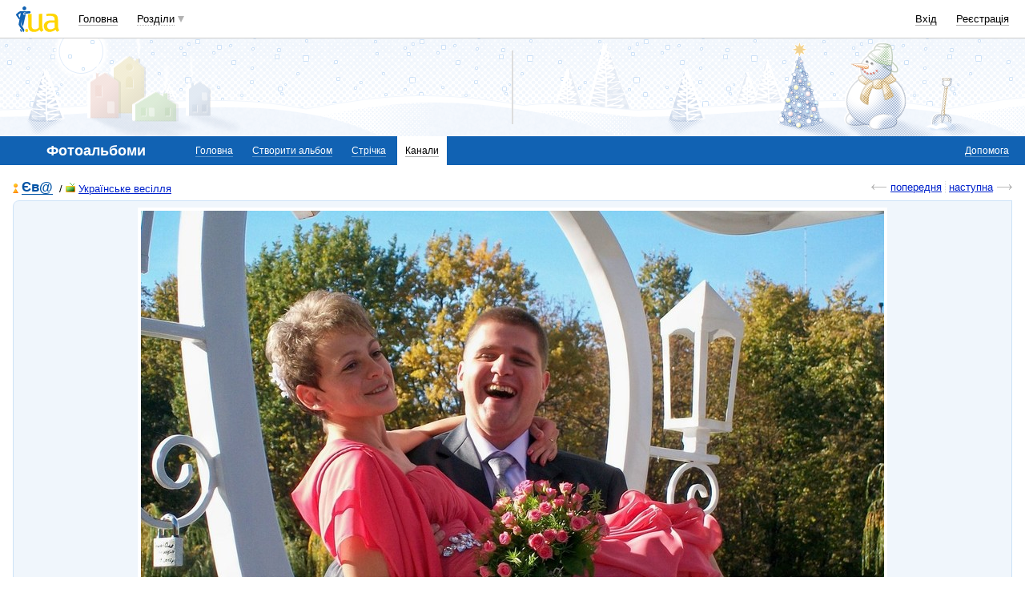

--- FILE ---
content_type: text/html; charset=windows-1251
request_url: https://photo.i.ua/channel/463/9833553/
body_size: 27707
content:
<!DOCTYPE html PUBLIC "-//W3C//DTD XHTML 1.0 Transitional//EN" "http://www.w3.org/TR/xhtml1/DTD/xhtml1-transitional.dtd">
<html xmlns="http://www.w3.org/1999/xhtml">
<head>
<title>Фото счастье, торжество, молодожёны, день свадьбы&nbsp;</title>
<meta http-equiv="content-type" content="text/html; charset=windows-1251" />
<meta name="google-site-verification" content="HShIi9AqQMLaZPv7XOyqYVcwWYfPY-kJbUWtVTQkXkQ" />
<meta property="og:image" content="//i3.i.ua/logo_new1.png" />
<link id="dynamic-favicon" rel="icon" href="//i3.i.ua/css/i2/favicon_16.ico" type="image/x-icon">
<link rel="shortcut icon" href="//i3.i.ua/css/i2/favicon_16.ico" type="image/x-icon">
<![if !IE]><link rel="stylesheet" type="text/css" media="all" href="//i3.i.ua/css/i2/blue/sprite/photo.y3c9a8bdc.css" /><![endif]>
<script type="text/javascript">
<!--
window.JS_ERROR_NOTIFY = 'MA==';
var lmJsVersion = 1.690;
var lmJsPath = '//i3.i.ua/js/';
var JS_LANG_ID = 2;
var I_VER2 = true;
var I_SSL = true;
//-->
</script>
<script type="text/javascript" src="//i3.i.ua/js/JSHttpRequest.y989b751f.js"></script>
<script type="text/javascript" src="//i3.i.ua/js/util.ya033ba43.js"></script>
<script type="text/javascript" src="//i3.i.ua/js/i/global.y18bbae35.js"></script>
<script type="text/javascript" src="//i3.i.ua/js/i/autoload.y718797e6.js"></script>
<script type="text/javascript" src="//i3.i.ua/js/i/photo2.y28203732.js"></script>
<script type="text/javascript" src="//i3.i.ua/js/i/popupdiv_u.y78e0105e.js"></script>
<script type="text/javascript" src="//i3.i.ua/js/i/prompt.yefd4e444.js"></script>
<script type="text/javascript" src="//i3.i.ua/js/i/item_opinion2.y9a21d550.js"></script>
<script type="text/javascript" src="//i3.i.ua/js/form.y5b5b4ba3.js"></script>
<script type="text/javascript" src="//i3.i.ua/js/i/form.yab1d854f.js"></script>
<script type="text/javascript" src="//i3.i.ua/js/i/preview_panelV2.y5e315594.js"></script>
<script type="text/javascript" src="//i3.i.ua/js/advanced_comments.ya61a3010.js"></script>
<script type="text/javascript" src="//i3.i.ua/js/dropdown.yf5a8f0e.js"></script>
<meta name="description" content="19. Счастье!!!
Теперь они вместе навеки.
(19.10.2012 наконец-то женился младший брат мужа!)" />

		<meta property="fb:app_id"      content="370687779622642" />
		<meta property="og:type"        content="iuashare:page" />
		<meta property="og:url"         content="https://photo.i.ua/user/2605086/292968/9833553/"/>
		<meta property="og:image"       content="https://os1.i.ua/3/1/9833553_a5133f97.jpg"/>
		<meta property="og:title"       content="Фото на I.UA" />
		<meta property="og:description" content="19. Счастье!!!
Теперь они вместе навеки.
(19.10.2012 наконец-то женился младший брат мужа!)" /> <script data-ad-client="ca-pub-3755662197386269" async src="https://pagead2.googlesyndication.com/pagead/js/adsbygoogle.js"></script><!-- GAM Code in <head> section START -->
<script> !(function () { window.googletag = window.googletag || {}; window.vmpbjs = window.vmpbjs || {}; window.vpb = window.vpb || {}; vpb.cmd = vpb.cmd || []; vpb.st=Date.now();  vpb.fastLoad = true; googletag.cmd = googletag.cmd || []; vmpbjs.cmd = vmpbjs.cmd || []; var cmds = []; try{ cmds = googletag.cmd.slice(0); googletag.cmd.length = 0; }catch(e){} var ready = false; function exec(cb) { return cb.call(googletag); } var overriden = false; googletag.cmd.push(function () { overriden = true; googletag.cmd.unshift = function (cb) { if (ready) { return exec(cb); } cmds.unshift(cb); if (cb._startgpt) { ready = true; for (var k = 0; k < cmds.length; k++) { exec(cmds[k]); } } }; googletag.cmd.push = function (cb) { if (ready) { return exec(cb); } cmds.push(cb); }; }); if(!overriden){ googletag.cmd.push = function (cb) { cmds.push(cb); }; googletag.cmd.unshift = function (cb) { cmds.unshift(cb); if (cb._startgpt) { ready = true; if (googletag.apiReady) { cmds.forEach(function (cb) { googletag.cmd.push(cb); }); } else { googletag.cmd = cmds; } } }; } var dayMs = 36e5, cb = parseInt(Date.now() / dayMs), vpbSrc = '//player.adtcdn.com/prebidlink/' + cb + '/wrapper_hb_738585_17250.js', pbSrc = vpbSrc.replace('wrapper_hb', 'hb'), gptSrc = '//securepubads.g.doubleclick.net/tag/js/gpt.js', c = document.head || document.body || document.documentElement; function loadScript(src, cb) { var s = document.createElement('script'); s.src = src; s.defer=false; c.appendChild(s); s.onload = cb; s.onerror = function(){ var fn = function(){}; fn._startgpt = true; googletag.cmd.unshift(fn); }; return s; } loadScript(pbSrc); loadScript(gptSrc); loadScript(vpbSrc); })() </script>

<script type="text/javascript">
	var ua = navigator.userAgent.toLowerCase();
	if(ua.indexOf('mobile')==-1 && ua.indexOf('iphone')==-1 && ua.indexOf('ipad')==-1  && ua.indexOf('android')==-1) { //desktop
		window.googletag = window.googletag || {cmd: []};
		googletag.cmd.push(function() {
			googletag.defineSlot('/21861267298/i.ua/premium_side_banner', [[300, 600], [300, 250]], 'div-gpt-ad-i.ua/premium_side_banner').addService(googletag.pubads());
			googletag.defineSlot('/21861267298/i.ua/top_banner', [[728, 90], [970, 90]], 'div-gpt-ad-i.ua/top_banner').addService(googletag.pubads());
			googletag.pubads().enableSingleRequest();
			googletag.pubads().collapseEmptyDivs();
			googletag.enableServices();
		});
	} else { //mobile
		window.googletag = window.googletag || {cmd: []};
		googletag.cmd.push(function() {
			googletag.defineSlot('/21861267298/i.ua/premium_side_banner', [[300, 600], [300, 250], [300, 400], [336, 280], [320, 165]], 'div-gpt-ad-i.ua/premium_side_banner').addService(googletag.pubads());
			googletag.pubads().enableSingleRequest();
			googletag.pubads().collapseEmptyDivs();
			googletag.enableServices();
		});
	}
</script>
<!-- GAM Code in <head> section END --><script type="text/javascript" async id="Admixer" data-inv="//inv-nets.admixer.net/" data-r="always" data-bundle="desktop" src="https://cdn.admixer.net/scripts3/loader2.js"></script><script type="text/javascript">
(function() {

	var branding = {
			padTop:130,
			bgColor:'#fff',
			fixed:true,
			hwAlco:false,
			hwMed:false,
			iuaNew:false
		};
	
	function addEvent(e,t,f) {
		if (e.addEventListener) {
			e.addEventListener(t, f, false);
		} else if (e.attachEvent) {
			e.attachEvent('on'+t, f);
		}
	}
	
	function removeEvent(e,t,f) {
		if (e.removeEventListener) {
			e.removeEventListener(t, f, false);
		} else if (e.detachEvent) {
			e.detachEvent('on'+t, f);
		}
	}
	
	function merge() {
		var options, name, copy, target=arguments[0] || {};
		for (i = 1; i < arguments.length; i++ )
			if ((options = arguments[i]) != null)
				for (name in options)
					if (options.hasOwnProperty(name) && options[name] !== undefined)
						target[name] = options[name];
		return target;
	}

	function GEBCN(cn){
		if(document.getElementsByClassName) // Returns NodeList here
			return document.getElementsByClassName(cn);

		cn = cn.replace(/ *$/, '');

		if(document.querySelectorAll) // Returns NodeList here
			return document.querySelectorAll((' ' + cn).replace(/ +/g, '.'));

		cn = cn.replace(/^ */, '');

		var classes = cn.split(/ +/), clength = classes.length;
		var els = document.getElementsByTagName('*'), elength = els.length;
		var results = [];
		var i, j, match;

		for(i = 0; i < elength; i++){
			match = true;
			for(j = clength; j--;)
				if(!RegExp(' ' + classes[j] + ' ').test(' ' + els[i].className + ' '))
					match = false;
			if(match)
				results.push(els[i]);
		}

		// Returns Array here
		return results;
	}

	function addClass (o, c) {
		var re = new RegExp("(^|\\s)" + c + "(\\s|$)", "g");
		if (re.test(o.className)) return
		o.className = (o.className + " " + c).replace(/\s+/g, " ").replace(/(^ | $)/g, "");
	}

	function getStyle(e,s){
		if (e.currentStyle) { return e.currentStyle[s]||''; }
		else if (window.getComputedStyle) { return window.getComputedStyle(e,null)[s]||''; }
	}

	addEvent(window,"message", catchMsg);
	
	function catchMsg(e) {
		if (typeof e.data == 'string') {
			var str = e.data;
			if (str.indexOf('admBranding_padTop') != -1) {
				branding.padTop = str.split('_')[str.split('_').length-1]; 
			}
			if (str.indexOf('admBranding_bgColor') != -1) {
				branding.bgColor = str.split('_')[str.split('_').length-1];
			}
			if (str.indexOf('admBranding_fixed') != -1) {
				branding.fixed = str.split('_')[str.split('_').length-1];
			}
			if (str.indexOf('admBranding_hwAlco') != -1) {
				branding.hwAlco = str.split('_')[str.split('_').length-1];
				branding.hwAlco = (branding.hwAlco=='true')?true:false;
			}
			if (str.indexOf('admBranding_hwMed') != -1) {
				branding.hwMed = str.split('_')[str.split('_').length-1];
				branding.hwMed = (branding.hwMed=='true')?true:false;
			}
			if (str.indexOf('admBranding_iuaNew') != -1) {
				branding.iuaNew = str.split('_')[str.split('_').length-1];
				branding.iuaNew = (branding.iuaNew=='true')?true:false;
			}
			if (e.data == 'admix_branding') {
				loadBranding();
				removeEvent(window,"message", catchMsg);
			}
		}
	}

	function loadBranding() {
		var html_brnd,
			html_brnd_first,
			topId = ['admixer_async_681667001',  // weather
					'admixer_async_1388268464',  // video
					'admixer_async_395934906',  // tv
					'admixer_async_1382177623',  // radio
					'admixer_async_1115304362',  // prikol
					'admixer_async_1036325645',  // perevod
					'admixer_async_1071860055',  // otvet
					'admixer_async_2022697699',  // news
					'admixer_async_697525821',  // narod
					'admixer_async_1419050558',  // music
					'admixer_async_1890157712',  // map
					'admixer_async_98527678',  // mail
					'admixer_async_884978609',  // love
					'admixer_async_393312103',  // links
					'admixer_async_1871637314',  // job
					'admixer_async_1764799217',  // goroskop
					'admixer_async_1714031575',  // cook
					'admixer_async_1974191118',  // board
					'admixer_async_1023898800',  // blog
					'admixer_async_68886793', // finance
					'admixer_async_168746454', // kino
					'admixer_async_536713179',  // inner
					'admixer_top_weather',  // weather
					'admixer_top_video',  // video
					'admixer_top_tv',  // tv
					'admixer_top_radio',  // radio
					'admixer_top_prikol',  // prikol
					'admixer_top_perevod',  // perevod
					'admixer_top_otvet',  // otvet
					'admixer_top_news',  // news
					'admixer_top_narod',  // narod
					'admixer_top_music',  // music
					'admixer_top_map',  // map
					'admixer_top_mail',  // mail
					'admixer_top_love',  // love
					'admixer_top_links',  // links
					'admixer_top_job',  // job
					'admixer_top_goroskop',  // goroskop
					'admixer_top_cook',  // cook
					'admixer_top_board',  // board
					'admixer_top_blog',  // blog
					'admixer_top_finance',  // finance
					'admixer_top_kino',  // kino
					'admixer_top_inner',
					'admixer1900238815',  // РїРѕРіРѕРґР°
					'admixer1592765002',  // РІС–РґРµРѕ
					'admixer2018680908',  // Р±Р»РѕРі
					'admixer2003887078',  // РѕРіРѕР»РѕС€РµРЅРЅСЏ
					'admixer1839429767',  // СЂРµС†РµРїС‚Рё
					'admixer1440041165',  // С„С–РЅР°РЅСЃРё
					'admixer1482317815',  // РіРѕСЂРѕСЃРєРѕРї
					'admixer2119521347',  // РєС–РЅРѕ
					'admixer2141460128',  // Р·Р°РєР»Р°РґРєРё
					'admixer1437555796',  // Р·РЅР°Р№РѕРјСЃС‚РІР°
					'admixer1737613027',  // РїРѕС€С‚Р°
					'admixer1357023805',  // РєР°СЂС‚Рё
					'admixer1725162627',  // РјСѓР·РёРєР°
					'admixer2104168544',  // РЅР°СЂРѕРґ
					'admixer1941108520',  // РЅРѕРІРёРЅРё
					'admixer1391926897',  // РІС–РґРїРѕРІС–РґС–
					'admixer1299639551',  // РїРµСЂРµРєР»Р°Рґ
					'admixer1703810878',  // РїСЂРёРєРѕР»Рё
					'admixer1950921536',  // СЂР°РґС–Рѕ
					'admixer1325805726',  // С‚РµР»РµРїСЂРѕРіСЂР°РјР°
					'admixer2018677155',  // РІСЃС– С–РЅС€С– СЂРѕР·РґС–Р»Рё
					];  // inner

		for (var i=0; i<topId.length; i++) {
			if (document.getElementById(topId[i])) {
				html_brnd = document.getElementById(topId[i]);
				break;
			}
		}
		
		var partition = window.location.hostname.split('.')[0];
		
		if (branding.iuaNew) {

			var partitions_new = ['weather','finance','perevod','map','tv','goroskop','prikol'];
			
			var isNewPartition = (function() {
				for (var i=0; i < partitions_new.length; i++) {
					if (partitions_new[i] == partition) {
						return true;
					}
				}
				return false;
			})();
			
			if (isNewPartition) {
				
				var bOffset = 47;
				
				if (html_brnd) {
					if (html_brnd.firstChild) {
						html_brnd_first = html_brnd.firstChild;
						merge(html_brnd_first.style, {'max-width':'100%','max-height':'100%','min-width':'100%','min-height':'100%'});
					}
				} else {
					console.log('Function loadBranding stopped');
					console.log('Place holder id for TOP banner is not found in topId array');
					return;
				}
				
				if (typeof I_VER3 !== 'undefined') {
					
					if (GEBCN('body_container')[0]) {
						var body_cont = GEBCN('body_container')[0];
					}
					
					addClass(document.body, 'iua_branding');
					document.body.style.overflowX = 'hidden';
					
					if (GEBCN('header_adv')[0]) {
						var header_adv_cont = GEBCN('header_adv')[0];
						header_adv_cont.style.display = 'none';
					}
					
					if (GEBCN('header_container').length) {
						merge(GEBCN('header_container')[0].style, {'position':'absolute','width':'100%','z-index':2});
					}
					
					if (GEBCN('page')[0]) {
						var page_cont = GEBCN('page')[0];
						merge(page_cont.style, {'position':'relative','z-index':1});
						var contWidth = getStyle(page_cont, 'width'); 
						if (~contWidth.indexOf("px")) {
							contWidth = +contWidth.slice(0,contWidth.length-2)+8;
						}
					}
					
					body_cont.style.top = (bOffset+parseInt(branding.padTop)) + 'px';
					
					if (document.getElementById('section_nav')) {
						document.getElementById('section_nav').style.zIndex = 1;
					}
					
					if (GEBCN('footer_container').length) {
						merge(GEBCN('footer_container')[0].style, {'top':parseInt(branding.padTop)+20+ 'px', 'z-index':1});
					}
					
					merge(html_brnd.style, {'position':'fixed','top':bOffset+'px','width':'100%','height':'100%','overflow': 'hidden','z-index':0});
					document.body.appendChild(html_brnd);
					
					$(window).scroll(function () {
						if ($(window).scrollTop() >= bOffset) {
							$(html_brnd).css({'top':0+'px', 'position':'fixed'});
						} else {
							$(html_brnd).css({'top':bOffset-$(window).scrollTop()+'px', 'position':'absolute'});
						}
					});
					
					function addHealthWarning() {
						var hwDiv = document.createElement('DIV');
						GEBCN('page')[0].appendChild(hwDiv);
						merge(hwDiv.style, {
							'position':'relative',
							'width':'1100px',
							'height':'142px',
							'margin':'0 auto',
							'min-width':'1100px',
							'max-width':'1100px',
							'background-color':'#fff',
							'background-image': (branding.hwAlco ? 'url(//i.holder.com.ua/h/1/2/282_pf2_1.jpg)' : branding.hwMed ? 'url(//i.holder.com.ua/h/5/6/266_pf1_1.jpg)' : ''),
							'background-repeat':'no-repeat',
							'background-position':'center top',
							'background-size':'contain',
							'z-index':1
						});
						
					}
					
					if (branding.hwAlco || branding.hwMed) {
						addHealthWarning();
					}
						
				}
					
			}
				
		} else {
				
			if (html_brnd) {
				if (html_brnd.firstChild) {
					html_brnd_first = html_brnd.firstChild;
					merge(html_brnd_first.style, {'max-width':'100%','max-height':'150px','min-width':'100%','min-height':'150px'});
				}
			} else {
				console.log('Function loadBranding stopped');
				console.log('Place holder id for TOP banner is not found in topId array');
				return;
			}
			
			merge(html_brnd.style, {'width':'100%','height':'150px','max-width':'100%','max-height':'150px','min-width':'100%','min-height':'150px','margin':'0px auto'});
			if (GEBCN('header_adv').length) {
				GEBCN('header_adv')[0].style.padding = '0px';
			}
			if (GEBCN('header_adv_item').length) {
				merge(GEBCN('header_adv_item')[0].style, { 'width':'100%', 'border':'none' });
			}
			if (GEBCN('widget_adv').length) {
				merge(GEBCN('widget_adv')[0].style, { 'width':'100%', 'border':'none' });
			}
			
		}
		
	}
})();
</script><script type="text/javascript" async src="//i.holder.com.ua/t/holder.js"></script><script async src="https://www.googletagmanager.com/gtag/js?id=G-9CZ974SN72"></script>
		<script>
			window.dataLayer = window.dataLayer || [];
			function gtag(){dataLayer.push(arguments);}
			gtag("js", new Date());
			gtag("config", "G-9CZ974SN72");
		</script><script type="text/javascript">
<!--
if (window.frPr)
	window.frPr();
FV_choiseJSLanguage(2);
//-->
</script>
</head>

<body>
	<div class="body_container">
<div id="bmcounter">
<script type="text/javascript" language="javascript"><!--
iS='<img src="//r.i.ua/s?u2817&p0&n'+Math.random();
iD=document;if(!iD.cookie)iD.cookie="b=b; path=/";if(iD.cookie)iS+='&c1';
try{
iS+='&d'+(screen.colorDepth?screen.colorDepth:screen.pixelDepth)
+"&w"+screen.width+'&h'+screen.height;
}catch(e){}
iT=iR=iD.referrer.replace(/^.*\/\//, '');iH=window.location.href.replace(/^.*\/\//, '');
((iI=iT.indexOf('/'))!=-1)?(iT=iT.substring(0,iI)):(iI=iT.length);
if(iT!=iH.substring(0,iI))iS+='&f'+escape(iR);
iS+='&r'+escape(iH);
iD.write(iS+'" border="0" width="1" height="1" />');
bmQ='//c.bigmir.net/?s134156&t6&n'+Math.random();
bmD=document;
if(bmD.cookie)bmQ+='&c1';
try{
bmS=screen;bmQ+='&d'+(bmS.colorDepth?bmS.colorDepth:bmS.pixelDepth)+"&r"+bmS.width;
}catch(e){}
bmF = bmD.referrer.replace(/^.*\/\//, '');
if(bmF.indexOf('.i.ua')==-1)bmQ+='&f'+escape(bmF);
UtilLite.addEvent(window, 'load', function () {
	var img = dge('bmcounter').appendChild(dce('IMG'));
	img.border=0;
	img.width=1;
	img.height=1;
	img.src=bmQ;
});

function ILoadScript(src){var t='script',gt=iD.createElement(t),s=iD.getElementsByTagName(t)[0];gt.setAttribute('async','async');gt.src=src; s.parentNode.insertBefore(gt,s);}
var pp_gemius_identifier = new String('1vaapiuD4zNPfncQoXdcVtVpDrGN0YLo9zQOStXnCDH.67');
function gemius_pending(i) { window[i] = window[i] || function() {var x = window[i+'_pdata'] = window[i+'_pdata'] || []; x[x.length]=arguments;};};
gemius_pending('gemius_hit'); gemius_pending('gemius_event'); gemius_pending('pp_gemius_hit'); gemius_pending('pp_gemius_event');
ILoadScript('//kpmediagaua.hit.gemius.pl/xgemius.js');

/*var tns_already, tnscm_adn = tnscm_adn || [];
(function(c,m){if(c.indexOf&&c.indexOf(m)<0){c.unshift(m);}}(tnscm_adn,"inline_cm"));
if (!tns_already) {
	tns_already=1;

	UtilLite.addEvent(window, 'load', function () {
		var i=new Image();
		i.src="http://juke.mmi.bemobile.ua/bug/pic.gif?siteid=i.ua&j=1&nocache="+Math.random();
		ILoadScript("http://source.mmi.bemobile.ua/cm/cm.js");
	});
}*/

var _gaq = _gaq || [];
_gaq.push(['_setAccount', 'UA-34374057-1']);
_gaq.push(['_setDomainName', '.i.ua']);
_gaq.push(['_addOrganic', 'go.mail.ru', 'q']);
_gaq.push(['_addOrganic', 'nigma.ru', 's']);
_gaq.push(['_addOrganic', 'search.qip.ru', 'query']);
_gaq.push(['_addOrganic', 'aport.ru', 'r']);
_gaq.push(['_addOrganic', 'webalta.ru', 'q']);
_gaq.push(['_addOrganic', 'search.livetool.ru', 'text']);
_gaq.push(['_addOrganic', 'poisk.ngs.ru', 'q']);
_gaq.push(['_addOrganic', 'search.tyt.by', 'query']);
_gaq.push(['_addOrganic', 'search.ukr.net', 'search_query']);
_gaq.push(['_addOrganic', 'liveinternet.ru', 'q']);
_gaq.push(['_addOrganic', 'meta.ua', 'q']);
_gaq.push(['_addOrganic', 'gogo.ru', 'q']);
_gaq.push(['_trackPageview']);
UtilLite.addEvent(window, 'load', function () {
	ILoadScript('//stats.g.doubleclick.net/dc.js');
});
//--></script><img src="//counter.rambler.ru/top100.cnt?1201862" alt="" width=1 height=1 border=0></div><div id="zone_1703792907"></div>
		<script>
			(function(w,d,o,g,r,a,m){
				var cid="zone_1703792907";
				w[r]=w[r]||function(){(w[r+"l"]=w[r+"l"]||[]).push(arguments)};
				function e(b,w,r){if((w[r+"h"]=b.pop())&&!w.ABN){
					var a=d.createElement(o),p=d.getElementsByTagName(o)[0];a.async=1;
					a.src="https://cdn."+w[r+"h"]+"/libs/e.js";a.onerror=function(){e(g,w,r)};
					p.parentNode.insertBefore(a,p)}}e(g,w,r);
				w[r](cid,{id:1703792907,domain:w[r+"h"]});
			})(window,document,"script",["umh.ua"],"ABNS");
		</script>

	<div id="header_overall" class="header_overall">
		<div class="ho_nav">
			<a href="https://www.i.ua" class="ho_logo"></a>
			<ul class="ho_menu ho_menu-main">
		<li class="ho_menu_item"><a href="https://www.i.ua/">Головна</a></li>
		<li class="ho_menu_item"><span class="a ho_sections" onClick="i_showSections(this)">Розділи</span></li>
</ul>
<ul id="user_sections2_editable" class="ho_menu ho_menu-sections">
</ul>
			<ul class="ho_menu ho_menu-account">
<li class="ho_menu_item"><a onclick="return i_showFloat(1);" href="https://passport.i.ua/login/">Вхід</a></li>
<li class="ho_menu_item"><a href="https://passport.i.ua/registration/?_url=https%3A%2F%2Fphoto.i.ua%2Fchannel%2F463%2F9833553%2F">Реєстрація</a></li>
</ul>
		</div>
		<div class="ho_sections_nav" id="sections" style="display: none">
	<div class="ho_sections_content ho_sections_nav_set">
		<ul class="ho_site_sections">
<li class="ho_site_sections_item"><a sectionID="11" class="icon i_mail" href="http://mail.i.ua/">Пошта</a></li><li class="ho_site_sections_item"><a sectionID="45" class="icon i_finance" href="https://finance.i.ua/">Фінанси</a></li><li class="ho_site_sections_item"><a sectionID="43" class="icon i_map" href="https://map.i.ua/">Карти</a></li><li class="ho_site_sections_item"><a sectionID="26" class="icon i_tv" href="https://tv.i.ua/">TV</a></li><li class="ho_site_sections_item"><a sectionID="23" class="icon i_weather" href="https://weather.i.ua/">Погода</a></li><li class="ho_site_sections_item"><a sectionID="22" class="icon i_aquarius" href="https://goroskop.i.ua/">Гороскоп</a></li><li class="ho_site_sections_item"><a sectionID="64" class="icon i_music" href="http://music.i.ua/">Музика</a></li><li class="ho_site_sections_item"><a sectionID="81" class="icon i_radio" href="http://radio.i.ua/">Радіо</a></li><li class="ho_site_sections_item"><a sectionID="55" class="icon i_kino" href="http://kino.i.ua/">Кіно</a></li><li class="ho_site_sections_item"><a sectionID="29" class="icon i_perevod" href="https://perevod.i.ua/">Переклад</a></li><li class="ho_site_sections_item"><a sectionID="47" class="icon i_org" href="http://org.i.ua/">Органайзер</a></li><li class="ho_site_sections_item"><a sectionID="56" class="icon i_files" href="https://files.i.ua/">Файли</a></li><li class="ho_site_sections_item"><a sectionID="16" class="icon i_job" href="http://job.i.ua/">Робота</a></li><li class="ho_site_sections_item"><a sectionID="24" class="icon i_catalog" href="http://catalog.i.ua/">Каталог</a></li><li class="ho_site_sections_item"><a sectionID="36" class="icon i_links" href="http://links.i.ua/">Закладки</a></li><li class="ho_site_sections_item"><a sectionID="17" class="icon i_rss" href="http://rss.i.ua/">RSS</a></li><li class="ho_site_sections_item"><a sectionID="41" class="icon i_board" href="http://board.i.ua/">Оголошення</a></li><li class="ho_site_sections_item"><a sectionID="48" class="icon i_news" href="http://news.i.ua/">Новини</a></li><li class="ho_site_sections_item"><a sectionID="69" class="icon i_otvet" href="http://otvet.i.ua/">Відповіді</a></li><li class="ho_site_sections_item"><a sectionID="42" class="icon i_oboi" href="http://oboi.i.ua/">Шпалери</a></li><li class="ho_site_sections_item"><a sectionID="49" class="icon i_cards" href="http://cards.i.ua/">Листівки</a></li><li class="ho_site_sections_item"><a sectionID="74" class="icon i_group" href="http://group.i.ua/">Групи</a></li><li class="ho_site_sections_item"><a sectionID="28" class="icon i_narod" href="https://narod.i.ua/">Народ</a></li><li class="ho_site_sections_item"><a sectionID="20" class="icon i_prikol" href="https://prikol.i.ua/">Приколи</a></li><li class="ho_site_sections_item"><a sectionID="21" class="icon i_love" href="http://love.i.ua/">Знайомства</a></li><li class="ho_site_sections_item"><a sectionID="25" class="icon i_photo" href="https://photo.i.ua/">Фото</a></li><li class="ho_site_sections_item"><a sectionID="30" class="icon i_blog" href="http://blog.i.ua/">Блоги</a></li><li class="ho_site_sections_item"><a sectionID="32" class="icon i_video" href="https://video.i.ua/">Відео</a></li><li class="ho_site_sections_item"><a sectionID="59" class="icon i_cook" href="http://cook.i.ua/">Рецепти</a></li>		</ul>
	</div>
	<i class="ho_sections_nav_switcher" onclick="i_showSections();" title="Приховати меню розділів"></i>
</div>
	</div>
	<div class="header_adv winter">
		<div class="header_adv_item">
<div id="zone_2018677155"></div>
		<script>
			(function(w,d,o,g,r,a,m){
				var cid="zone_2018677155";
				w[r]=w[r]||function(){(w[r+"l"]=w[r+"l"]||[]).push(arguments)};
				function e(b,w,r){if((w[r+"h"]=b.pop())&&!w.ABN){
					var a=d.createElement(o),p=d.getElementsByTagName(o)[0];a.async=1;
					a.src="https://cdn."+w[r+"h"]+"/libs/e.js";a.onerror=function(){e(g,w,r)};
					p.parentNode.insertBefore(a,p)}}e(g,w,r);
				w[r](cid,{id:2018677155,domain:w[r+"h"]});
			})(window,document,"script",["umh.ua"],"ABNS");
		</script>		</div>
	</div>
	<div class="section_nav">
		<ul class="sn_menu">
			<li class="sn_menu_item"><span class="sn_menu_title">Фотоальбоми</span></li>
			<li class="sn_menu_item "><a href="/" >Головна</a></li>
			<li class="sn_menu_item "><a href="/user/0/" onclick="return i_showFloat(1, 'http://photo.i.ua/user/0/');">Створити альбом</a></li>
			<li class="sn_menu_item "><a href="/stripe/" onclick="return i_showFloat(1, 'http://photo.i.ua/stripe/');">Стрічка</a></li>
			<li class="sn_menu_item _current"><a href="/channel/" >Канали</a></li>
	<li class="sn_menu_item -service"><a href="http://help.i.ua/section/25/">Допомога</a></li>
		</ul>
	</div>
<!--/branding -->
<div class="Body clear">
<div >
<!-- CENTER {{{ -->
<div class="Wrap">
<div class="sorting clear">
	<h2><a href="/user/2605086/" class="girl"><i></i>Єв@</a></h2><span class="title">&nbsp;/&nbsp;<a class="channel" href="/channel/463/"><i></i>Українське весілля</a></span>	<dl class="float_right">
		<dd><a id="prevLink" class="backward" href="/channel/463/9836194/">попередня</a></dd><dd><a id="nextLink" class="forward" href="/channel/463/9934915/">наступна</a></dd>
	</dl>
</div>
<!-- photo -->
<div class="block_gamma_bg image_viewer"><div class="tl"></div><div class="br"></div><div class="content clear">
	<div class="viewer_image"><img onclick="loadJQ()" src="https://os1.i.ua/3/1/9833553_a5133f97.jpg" id="bigimg9833553" bsrc="https://os1.i.ua/3/7/9833553_a0af31d9.jpg"  style="width:928px;height:696px"  alt="19. Счастье!!!
Теперь они вместе навеки.
(19.10.2012 наконец-то женился младший брат мужа!) / счастье, торжество, молодожёны, день свадьбы" title="Личные фото / счастье, торжество, молодожёны, день свадьбы" oncontextmenu="ip_imageRClick(); return false;" />
<script type="text/javascript"><!--
	UtilLite.addEventDOMLoaded(function () {I_Photo.photo.setBigPic(9833553,928,696, 1333,1000); });
//-->
</script>
	</div>
	<div class="viewer_toolbar clear">
		<div class="scrollPicture borderLocal" id="ppPanel">
<ul class="viewer_controls">
<li id="ppTypeButton" title="показати всі фото каналу" ><i class="panel_list"></i></li><li id="ppControlBt" title="приховати панель"><i class="panel_hide"></i></li></ul>
<div id="ppContainer"  class="viewer_previews"><span id="ppRowLA" title="перегортати назад" ><i class="view_backward"></i></span><a 
 href="/channel/463/10298391/" id="ppRowLink0" photoID="10298391" class="" title="Обряд Крещения"><b style="background-image: url('//os1.i.ua/3/2/10298391_5c44da25.jpg')"></b></a><a 
 href="/channel/463/10203432/" id="ppRowLink1" photoID="10203432" class="" title="Ты как звезда в моем окне, 
Что дарит лучик света мне..."><b style="background-image: url('//os1.i.ua/3/2/10203432_72768226.jpg')"></b></a><a 
 href="/channel/463/10223960/" id="ppRowLink2" photoID="10223960" class="" title="Фотограф Василь Роган.
www.rohan.com.ua"><b style="background-image: url('//os1.i.ua/3/2/10223960_1e6a6e40.jpg')"></b></a><a 
 href="/channel/463/10080297/" id="ppRowLink3" photoID="10080297" class="" title="Про невесту"><b style="background-image: url('//os1.i.ua/3/2/10080297_deb5236c.jpg')"></b></a><a 
 href="/channel/463/10094840/" id="ppRowLink4" photoID="10094840" class="" title="Портрет невесты"><b style="background-image: url('//os1.i.ua/3/2/10094840_814a2098.jpg')"></b></a><a 
 href="/channel/463/10083600/" id="ppRowLink5" photoID="10083600" class="" title="В замочную скважину"><b style="background-image: url('//os1.i.ua/3/2/10083600_af9da52a.jpg')"></b></a><a 
 href="/channel/463/10079955/" id="ppRowLink6" photoID="10079955" class="" title="Последние приготовления"><b style="background-image: url('//os1.i.ua/3/2/10079955_db947156.jpg')"></b></a><a 
 href="/channel/463/9836194/" id="ppRowLink7" photoID="9836194" class="" title="Свадебно-осенняя"><b style="background-image: url('//os1.i.ua/3/2/9836194_b60c4ba9.jpg')"></b></a><a 
 href="/channel/463/9833553/" id="ppRowLink8" photoID="9833553" class="current" title="19. Счастье!!!
Теперь они вместе навеки.
(19.10.2012 наконец-то женился младший брат мужа!)"><b style="background-image: url('//os1.i.ua/3/2/9833553_a7cd38b0.jpg')"></b></a><a 
 href="/channel/463/9934915/" id="ppRowLink9" photoID="9934915" class="" title=""><b style="background-image: url('//os1.i.ua/3/2/9934915_7c71c7e.jpg')"></b></a><a 
 href="/channel/463/9863682/" id="ppRowLink10" photoID="9863682" class="" title="В ожидании"><b style="background-image: url('//os1.i.ua/3/2/9863682_bb20db9d.jpg')"></b></a><a 
 href="/channel/463/9848734/" id="ppRowLink11" photoID="9848734" class="" title="Невеста"><b style="background-image: url('//os1.i.ua/3/2/9848734_d9a01f09.jpg')"></b></a><a 
 href="/channel/463/9847111/" id="ppRowLink12" photoID="9847111" class="" title="Лихие годы или боевая молодость"><b style="background-image: url('//os1.i.ua/3/2/9847111_121f4f63.jpg')"></b></a><a 
 href="/channel/463/9844246/" id="ppRowLink13" photoID="9844246" class="" title="Свадебно-тротуарная 2"><b style="background-image: url('//os1.i.ua/3/2/9844246_31e5faa8.jpg')"></b></a><a 
 href="/channel/463/9836200/" id="ppRowLink14" photoID="9836200" class="" title="Мужская солидарность"><b style="background-image: url('//os1.i.ua/3/2/9836200_7bb18758.jpg')"></b></a><a 
 href="/channel/463/9836199/" id="ppRowLink15" photoID="9836199" class="" title="Свадебно-тротуарная"><b style="background-image: url('//os1.i.ua/3/2/9836199_5d4d04.jpg')"></b></a><a 
 href="/channel/463/9736650/" id="ppRowLink16" photoID="9736650" class="" title="С папой."><b style="background-image: url('//os1.i.ua/3/2/9736650_4868fc62.jpg')"></b></a><span id="ppRowRA" title="перегортати вперед" ><i class="view_forward"></i></span></div>
</div>
<script>
pPanel.start({lcl:{showPack:'показати всі фото каналу',showRow:'показати тільки сусідні фото',showPanel:'показати панель',hidePanel:'приховати панель',failure:'Помилка при запиті даних',serverError:'Сервер повернув повідомлення про помилку',goBack:'перегортати назад',goForward:'перегортати вперед',goStart:'у початок',goEnd:'у кінець',loading:'Завантажується...'},photoID:9833553,folderID:292968,userID:2605086,index:313,photoCount:413,sortDesc:true,channelID:463,wholePanelID:'ppPanel',containerID:'ppContainer',previewButtonID:'ppTypeButton',controlButtonID:'ppControlBt',pagingPanelID:'ppPagingPanel',rowLArrowID:'ppRowLA',rowRArrowID:'ppRowRA',packLArrowID:'ppPackL',packRArrowID:'ppPackR',packLLArrowID:'ppPackLL',packRRArrowID:'ppPackRR',packPageBaseID:'ppPackPage',packPageCurrID:'ppPackPageCurr',cPHidden:'scrollPicture hidden',cPVisible:'scrollPicture borderLocal',cacheImgPath:'//i3.i.ua/',reqPath:'/js/preview_panel/',linkBaseID:'ppRowLink',packSepBaseID:'ppPSep',NUM_ROWS:3,ROW_SIDE_NUM:8,BUF_MIN_ROW:34,BUF_MIN_PACK:102,BUF_MIN_ROW_REQUEST:51,BUF_MIN_PACK_REQUEST:153,PACK_PAGES:10,showType:1,initial:{photos:[{id:8064465,link:'8064465/',src:'8064465_1a5415b0.jpg',title:'Взял с хорошим приданным'},{id:8069789,link:'8069789/',src:'8069789_b84381ca.jpg',title:'Минута счастья'},{id:8069910,link:'8069910/',src:'8069910_31659a56.jpg',title:'Минуточку..., снимаю...'},{id:8077858,link:'8077858/',src:'8077858_c53978e4.jpg',title:'На мостике в солнечный день'},{id:8145950,link:'8145950/',src:'8145950_5fc92059.jpg',title:'Фонтан воды и море шампанского'},{id:8177847,link:'8177847/',src:'8177847_83f71b55.jpg'},{id:8185408,link:'8185408/',src:'8185408_6f002ef.jpg',title:'Щасти вам!'},{id:8240895,link:'8240895/',src:'8240895_faa2645f.jpg',title:'Напутствие.'},{id:7176068,link:'7176068/',src:'7176068_b476f047.jpg',title:'Затяну корсет невесте туго.'},{id:9029386,link:'9029386/',src:'9029386_16665a23.jpg',title:'Счастье.'},{id:9048867,link:'9048867/',src:'9048867_bbb5e11.jpg',title:'Весенняя невеста.'},{id:9054447,link:'9054447/',src:'9054447_8b5d6dfe.jpg',title:'Похоже, что жених не очень интересует невесту.'},{id:9059162,link:'9059162/',src:'9059162_940c433d.jpg',title:'Рада, что жениха заездила.'},{id:9240996,link:'9240996/',src:'9240996_a53eebc2.jpg',title:'Счастье.'},{id:9201912,link:'9201912/',src:'9201912_3c547d66.jpg'},{id:9201913,link:'9201913/',src:'9201913_59334620.jpg'},{id:9201842,link:'9201842/',src:'9201842_a65f9e83.jpg'},{id:9201838,link:'9201838/',src:'9201838_98adb8e5.jpg'},{id:9201754,link:'9201754/',src:'9201754_613c9888.jpg'},{id:9369847,link:'9369847/',src:'9369847_98dacfe4.jpg'},{id:9494028,link:'9494028/',src:'9494028_1de86303.jpg',title:'Свадебная, банальная...'},{id:9494071,link:'9494071/',src:'9494071_687709d2.jpg',title:'Свадебная банальная 2'},{id:9502473,link:'9502473/',src:'9502473_e57157b3.jpg',title:'Свадебный, на память...'},{id:9502495,link:'9502495/',src:'9502495_b29dc6d6.jpg',title:'Поздравляют друзья'},{id:9513291,link:'9513291/',src:'9513291_94d7f8fc.jpg',title:'Взгляд'},{id:9513295,link:'9513295/',src:'9513295_da3a13a5.jpg',title:'Личный парикмахер'},{id:9513357,link:'9513357/',src:'9513357_30d70c24.jpg',title:'Семейный огонь (традиционное)'},{id:9519304,link:'9519304/',src:'9519304_ff725604.jpg',title:'Летний день счастья'},{id:9524260,link:'9524260/',src:'9524260_93027d12.jpg',title:'Белый день'},{id:9677378,link:'9677378/',src:'9677378_2d0038e8.jpg',title:'Без слов'},{id:9681652,link:'9681652/',src:'9681652_db8717d8.jpg',title:'Двойная забота'},{id:9682133,link:'9682133/',src:'9682133_5be12e25.jpg',title:'Букет'},{id:9682520,link:'9682520/',src:'9682520_37337371.jpg',title:'Свадебная'},{id:9692149,link:'9692149/',src:'9692149_e4366d64.jpg',title:'Невеста'},{id:9736650,link:'9736650/',src:'9736650_4868fc62.jpg',title:'С папой.'},{id:9836199,link:'9836199/',src:'9836199_5d4d04.jpg',title:'Свадебно-тротуарная'},{id:9836200,link:'9836200/',src:'9836200_7bb18758.jpg',title:'Мужская солидарность'},{id:9844246,link:'9844246/',src:'9844246_31e5faa8.jpg',title:'Свадебно-тротуарная 2'},{id:9847111,link:'9847111/',src:'9847111_121f4f63.jpg',title:'Лихие годы или боевая молодость'},{id:9848734,link:'9848734/',src:'9848734_d9a01f09.jpg',title:'Невеста'},{id:9863682,link:'9863682/',src:'9863682_bb20db9d.jpg',title:'В ожидании'},{id:9934915,link:'9934915/',src:'9934915_7c71c7e.jpg'},{id:9833553,link:'9833553/',src:'9833553_a7cd38b0.jpg',title:'19. Счастье!!!\r\nТеперь они вместе навеки.\r\n(19.10.2012 наконец-то женился младший брат мужа!)'},{id:9836194,link:'9836194/',src:'9836194_b60c4ba9.jpg',title:'Свадебно-осенняя'},{id:10079955,link:'10079955/',src:'10079955_db947156.jpg',title:'Последние приготовления'},{id:10083600,link:'10083600/',src:'10083600_af9da52a.jpg',title:'В замочную скважину'},{id:10094840,link:'10094840/',src:'10094840_814a2098.jpg',title:'Портрет невесты'},{id:10080297,link:'10080297/',src:'10080297_deb5236c.jpg',title:'Про невесту'},{id:10223960,link:'10223960/',src:'10223960_1e6a6e40.jpg',title:'Фотограф Василь Роган.\r\nwww.rohan.com.ua'},{id:10203432,link:'10203432/',src:'10203432_72768226.jpg',title:'Ты как звезда в моем окне, \r\nЧто дарит лучик света мне...'},{id:10298391,link:'10298391/',src:'10298391_5c44da25.jpg',title:'Обряд Крещения'},{id:10325677,link:'10325677/',src:'10325677_f42fb179.jpg',title:'Фотограф. Приймаю замовлення на фотозйомку весіль. love-story, портфоліо, індивідуальні фотосесії, сімейне та дитяче фото. тел. 098-58-54-280\r\nwww.rohan.com....'},{id:10355375,link:'10355375/',src:'10355375_44700742.jpg',title:'Фантастика!'},{id:8907784,link:'8907784/',src:'8907784_dadce7d2.jpg',title:'Перший танець молодят.\r\nФотограф Василь Роган.\r\nwww.rohan.com.ua'},{id:10512552,link:'10512552/',src:'10512552_4765907b.jpg',title:'Фотограф Василь Роган ©\r\nwww.rohan.com.ua'},{id:10512553,link:'10512553/',src:'10512553_2202ab3d.jpg',title:'Фотограф Василь Роган ©\r\nwww.rohan.com.ua'},{id:10512554,link:'10512554/',src:'10512554_c3460dae.jpg',title:'Фотограф Василь Роган ©\r\nwww.rohan.com.ua'},{id:10512600,link:'10512600/',src:'10512600_39f0cc92.jpg',title:'Фотограф Василь Роган ©\r\nwww.rohan.com.ua'},{id:10931477,link:'10931477/',src:'10931477_e76b09a7.jpg',title:'В Харкові пройшов парад наречених'},{id:10853127,link:'10853127/',src:'10853127_d9e168f5.jpg'},{id:10708568,link:'10708568/',src:'10708568_97026113.jpg',title:'Фотограф Василь Роган ©\r\nwww.rohan.com.ua'},{id:11007681,link:'11007681/',src:'11007681_da44aca0.jpg',title:'Приймаю замовлення на фотозйомку весіль. love-story, портфоліо, індивідуальні фотосесії, сімейне та дитяче фото. тел. 098-58-54-280\r\nwww.rohan.com.ua'},{id:10990728,link:'10990728/',src:'10990728_bfea4986.jpg',title:'Весільний рушник.\r\nСхема від Настуні.\r\n(вишиваю на замовлення)'},{id:11087940,link:'11087940/',src:'11087940_86bfbed5.jpg',title:'Фотозйомка весіль. love-story, портфоліо, індивідуальні фотосесії, сімейне та дитяче фото. тел. 098-58-54-280\r\nwww.rohan.com.ua'},{id:11109928,link:'11109928/',src:'11109928_77acf04d.jpg',title:'Приймаю замовлення на фотозйомку весіль. love-story, портфоліо, індивідуальні фотосесії, сімейне та дитяче фото. тел. 098-58-54-280\r\nwww.rohan.com.ua'},{id:11113815,link:'11113815/',src:'11113815_c1c1e52b.jpg',title:'Приймаю замовлення на фотозйомку весіль. love-story, портфоліо, індивідуальні фотосесії, сімейне та дитяче фото. тел. 098-58-54-280\r\nwww.rohan.com.ua'},{id:9399567,link:'9399567/',src:'9399567_6dc11490.jpg'},{id:11131755,link:'11131755/',src:'11131755_3b0fe636.jpg',title:'Приймаю замовлення на фотозйомку весіль. love-story, портфоліо, індивідуальні фотосесії, сімейне та дитяче фото. тел. 098-58-54-280\r\nwww.rohan.com.ua'},{id:8907785,link:'8907785/',src:'8907785_bfbbdc94.jpg'},{id:11134231,link:'11134231/',src:'11134231_5379b42e.jpg',title:'Фотозйомка весіль. love-story, портфоліо, індивідуальні фотосесії, сімейне та дитяче фото. тел. 098-58-54-280\r\nwww.rohan.com.ua'},{id:11140922,link:'11140922/',src:'11140922_d27567de.jpg',title:'Фотозйомка весіль. love-story, портфоліо, індивідуальні фотосесії, сімейне та дитяче фото. тел. 098-58-54-280\r\n www.rohan.com.ua'},{id:10931479,link:'10931479/',src:'10931479_fe9342c0.jpg',title:'В Харкові пройшов парад наречених'},{id:11000858,link:'11000858/',src:'11000858_37222b29.jpg',title:'Лице  і виворіт рушника.'},{id:11483761,link:'11483761/',src:'11483761_374f1306.jpg'},{id:11489858,link:'11489858/',src:'11489858_8558f49e.jpg'},{id:11567080,link:'11567080/',src:'11567080_23d945c3.jpg',title:'Весільний рушник.\r\nСхема від "Настуні"'},{id:11388729,link:'11388729/',src:'11388729_6147bc.jpg',title:'на месте!!!'},{id:11651791,link:'11651791/',src:'11651791_3c84ae5a.jpg',title:'Фотозйомка весіль. love-story, портфоліо, індивідуальні фотосесії, сімейне та дитяче фото. www.rohan.com.ua\r\nтел. 098-58-54-280; 093-35-79-589'},{id:11748792,link:'11748792/',src:'11748792_2c49bf4b.jpg',title:'Фотозйомка весіль. love-story, портфоліо, індивідуальні фотосесії, сімейне та дитяче фото. www.rohan.com.ua\r\nтел. 098-58-54-280; 093-35-79-589'},{id:11757357,link:'11757357/',src:'11757357_9b4c4f36.jpg',title:'Фотозйомка весіль. love-story, портфоліо, індивідуальні фотосесії, сімейне та дитяче фото. www.rohan.com.ua\r\nтел. 098-58-54-280; 093-35-79-589'},{id:11490148,link:'11490148/',src:'11490148_ae06f915.jpg'},{id:11928063,link:'11928063/',src:'11928063_970f9822.jpg',title:'Фотограф Василь Роган ©\r\nwww.rohan.com.ua'},{id:12325664,link:'12325664/',src:'12325664_d1163442.jpg',title:'Роспись.'},{id:12325689,link:'12325689/',src:'12325689_b4883e5f.jpg',title:'Фото на память.'},{id:12337292,link:'12337292/',src:'12337292_29320377.jpg',title:'Справжній друг - це той, хто буде тримати тебе за руку й відчувати твоє серце.\r\nФотограф Василь Роган © 2014'}],prefixes:{link:'http://photo.i.ua/channel/463/',src:'//os1.i.ua/3/2/'},leftIndex:321,leftIndexInPhotos:50}});
</script>
<div class="viewer_description">19. Счастье!!!<br />
Теперь они вместе навеки.<br />
(19.10.2012 наконец-то женился младший брат мужа!)</div>	</div>
</div></div>
<!-- /photo -->
<div class="Right">
	<div class="block_gamma_gradient"><div class="tl"></div><div class="br"></div><div class="content clear">
		<h2>Інформація</h2>
		<ul class="list_details">
<li><b>Канал:</b> &laquo;<a href="/channel/463/">Українське весілля</a>&raquo; (314 з 413)</li>
<li><b>Папка:</b> <a href="/user/2605086/292968/">Личные фото</a></li>			<li><b>Додана:</b> 29.11.2012</li>
<li><b>Камера:</b> <a href="http://shop.i.ua/price/?q=Kodak Easyshare C140 Digital Camera">Kodak Easyshare C140 Digital Camera</a></li><li><b>Дата зйомки:</b> 19 жовтня 2012, 15:17:03</li><script>
function showMoreExif(el) {
	if (el.innerHTML == 'Приховати подробиці') {
		el.innerHTML = 'Детальна інформація';
		dge('photoInfo').style.display = 'none';
		return;
	}
	el.innerHTML = 'Приховати подробиці';
	dge('photoInfo').style.display = '';

	var getData = new Subsys_JsHttpRequest_Js();
	getData.onreadystatechange = function() {
		if (getData.readyState == 4) {
			try {
				var container = dge('photoInfo')
				var tmp = getData.responseJS;
				if (typeof(tmp) == "undefined")
					throw 1;
				container.innerHTML = tmp;
			} catch (e) {
				container.innerHTML = 'помилка';
			}
		}
	}
	getData.caching = true;
	getData.open('POST', '/js/more_exif/', true);
	getData.send({photoID: 9833553});
}
</script>
		</ul>
		<ul class="list_details" id="photoInfo" style="display: none;">
			<li><b>Завантажується...</b></li>
		</ul>
		<span class="action" onclick="showMoreExif(this);">Детальна інформація</span>
		<div class="block_imbedded">
			<h2>Канали</h2>
			<ul class="list_underlined"><li><a href="/channel/2879" class="channel"><i></i>Зеркало  жизни</a></li> <li><a href="/channel/2871" class="channel"><i></i>Просто чудо</a></li> <li><a href="/channel/1026" class="channel"><i></i>Одежда и аксессуары</a></li> <li><a href="/channel/1288" class="channel"><i></i>Восторг</a></li> <li><a href="/channel/1265" class="channel"><i></i>Галерея &quot;ФОТО</a></li> <li><a href="/channel/1443" class="channel"><i></i>Торжество</a></li> <li><a href="/channel/1626" class="channel"><i></i>Discovery Channel</a></li> <li><a href="/channel/647" class="channel"><i></i>Велика Україна</a></li> <li><a href="/channel/65" class="channel"><i></i>Веселуха</a></li> <li><a href="/channel/3022" class="group"><i></i>Фотографии всей Украины</a></li> <li><a href="/channel/242" class="channel"><i></i>Да будет праздник</a></li> <li><a href="/channel/187" class="channel"><i></i>Двое</a></li> <li><a href="/channel/2348" class="group"><i></i>Жіночий клуб</a></li> <li><a href="/channel/405" class="channel"><i></i>Жінка - Загадка</a></li> <li><a href="/channel/591" class="channel"><i></i>Мужской взгляд на мир</a></li> <li><a href="/channel/430" class="channel"><i></i>Мужчина глазами женщины</a></li> <li><a href="/channel/492" class="channel"><i></i>На лоні природи, пейзажі,люди</a></li> <li><a href="/channel/692" class="channel"><i></i>Натуральні кольори природи</a></li> <li><a href="/channel/3037" class="group"><i></i>Фото и жизнь</a></li> <li><a href="/channel/475" class="channel"><i></i>Позитив</a></li> <li><a href="/channel/183" class="channel"><i></i>Похвастайся</a></li> <li><a href="/channel/648" class="channel"><i></i>Просто вауууууууу</a></li> <li><a href="/channel/2382" class="group"><i></i>Радість життя</a></li> <li><a href="/channel/1157" class="channel"><i></i>Свята</a></li> <li><a href="/channel/1597" class="channel"><i></i>Сльози розпачу, усмішки щастя</a></li> <li><a href="/channel/447" class="channel"><i></i>Увидеть-насладиться</a></li> <li><a href="/channel/154" class="channel"><i></i>Улыбка</a></li> <li><a href="/channel/463" class="channel"><i></i>Українське весілля</a></li> <li><a href="/channel/1355" class="channel"><i></i>как мило</a>
</li>
			</ul>
		</div>
	</div></div>
</div>
<div class="Left">
	<div class="Wrap">
		<div class="navigation_composite">
			<div class="item_controls"><div class="tl"></div><div class="tr"></div><div class="bl"></div><div class="br"></div><div class="clear">
				<div class="vote">
<span  title="Рейтинг +185" id="io2_mainContainer_9833553" itemID="9833553" js="/js/item_op_photo.js" io_useUpdate="1"><span class="rating_narrow"><b  style="width: 52%"></b></span><b class="advise" title="Рекомендувати" onclick="io2_openLike(this); return i_showFloat(1);"><i></i><em>20</em></b><b class="complain" title="Повідомити модератора про порушення правил" onclick="return i_showFloat(1);"><i></i></b></span>				</div>
<ul class="shared transparent" >
<li><a class="share email" href="/user/2605086/292968/9833553/send/?urlBack=%2Fchannel%2F463%2F9833553%2F/?urlBack=%2Fchannel%2F463%2F9833553%2F" title="На email"></a></li><li>

				<a onclick="ip_shareHit(this);" target="_blank" class="share facebook" href="https://www.facebook.com/dialog/feed?app_id=1994974597449340&display=popup&amp;caption=19.+%D0%A1%D1%87%D0%B0%D1%81%D1%82%D1%8C%D0%B5%21%21%21%0D%0A%D0%A2%D0%B5%D0%BF%D0%B5%D1%80%D1%8C+%D0%BE%D0%BD%D0%B8+%D0%B2%D0%BC%D0%B5%D1%81%D1%82%D0%B5+%D0%BD%D0%B0%D0%B2%D0%B5%D0%BA%D0%B8.%0D%0A%2819.10.2012+%D0%BD%D0%B0%D0%BA%D0%BE%D0%BD%D0%B5%D1%86-%D1%82%D0%BE+%D0%B6%D0%B5%D0%BD%D0%B8%D0%BB%D1%81%D1%8F+%D0%BC%D0%BB%D0%B0%D0%B4%D1%88%D0%B8%D0%B9+%D0%B1%D1%80%D0%B0%D1%82+%D0%BC%D1%83%D0%B6%D0%B0%21%29&link=http%3A%2F%2Fphoto.i.ua%2Fuser%2F2605086%2F292968%2F9833553%2F&redirect_uri=https://www.facebook.com&display=popup" title="В Facebook"></a>
			</li><li>
				<span class="share open" href="#" title="Більше сервісів" onclick="Autoload.call('ip_showShared', this, 'http://photo.i.ua/user/2605086/292968/9833553/', '19.+%D0%A1%D1%87%D0%B0%D1%81%D1%82%D1%8C%D0%B5%21%21%21%0D%0A%D0%A2%D0%B5%D0%BF%D0%B5%D1%80%D1%8C+%D0%BE%D0%BD%D0%B8+%D0%B2%D0%BC%D0%B5%D1%81%D1%82%D0%B5+%D0%BD%D0%B0%D0%B2%D0%B5%D0%BA%D0%B8.%0D%0A%2819.10.2012+%D0%BD%D0%B0%D0%BA%D0%BE%D0%BD%D0%B5%D1%86-%D1%82%D0%BE+%D0%B6%D0%B5%D0%BD%D0%B8%D0%BB%D1%81%D1%8F+%D0%BC%D0%BB%D0%B0%D0%B4%D1%88%D0%B8%D0%B9+%D0%B1%D1%80%D0%B0%D1%82+%D0%BC%D1%83%D0%B6%D0%B0%21%29', 'Сподобалося це фото?', 0); return false;"></span>
			</li></ul>				<ul class="menu_links">
					<li><a class="link save" href="/js/get_photo/9833553/2/0/1333/1000/2/?scode=-338625084" target="_blank"><i></i>Зберегти</a>
</li>
				</ul>
			</div></div>
			<div class="block_gamma"><div class="br"></div><div class="bl"></div><div class="content clear"><b>Мітки:</b> <span id="tagList" class="tags_list"><a href="/search/?type=label&words=332&pop=1">счастье</a>, <a href="/search/?type=label&words=9965&pop=1">торжество</a>, <a href="/search/?type=label&words=12772&pop=1">молодожёны</a>, <a href="/search/?type=label&words=44766&pop=1">день свадьбы</a></span>
			</div></div>
		</div>
<a name="comments"></a>
<div class="comments" id="acForm_9833553">
<div class="sorting clear"><h2 id="comments_title">Коментарі</h2></div><a name="advAf_advC_9833553_main"></a><span id="advC_9833553_main" forCommID="0"></span><script language="javascript">
<!--
advComm.itemID = 9833553;
var prevHash = '';
window.setInterval(function () {
if (window.location.hash != prevHash) {
	advComm.proceedHash();
	prevHash = window.location.hash;
}
}, 100);
//-->
</script>
<a name="advA_advC_9833553_16682519"></a>
<div class="comment_container clear">
<div class="author"><p><a href="http://narod.i.ua/user/4767365/" class="girl"><i></i>ЛанаСкала</a></p><a href="http://narod.i.ua/user/4767365/" class="avatar"><img src="//i.i.ua/avatar/5/6/4767365_254735561.jpg" width="100" height="100" alt="" /></a><div class="drop"></div>
</div>
<div class="post">
<div class="Wrap">
<p class="post_title"><em>1</em><span class="date">20.10.12, 23:53</span></p><p id="c16682519"><img src="//i3.i.ua/v2/smiles2/bravo.gif"><img src="//i3.i.ua/v2/smiles2/rose.gif"><img src="//i3.i.ua/v2/smiles2/rose.gif"><img src="//i3.i.ua/v2/smiles2/rose.gif">*<img src="//i3.i.ua/v2/smiles2/heart.gif"><img src="//i3.i.ua/v2/smiles2/heart.gif"></p>
<ul class="list_separated"></ul>
</div></div></div>
<a name="advAf_advC_9833553_16682519"></a><span id="advC_9833553_16682519" forCommID="16682519"></span><a name="advA_advC_9833553_16682521"></a>
<div class="comment_container clear">
<div class="author"><p><a href="/user/2605086/" class="girl"><i></i>Єв@</a></p><a href="/user/2605086/" class="avatar"><img src="//i.i.ua/avatar/6/8/2605086_258546684.gif" width="95" height="100" alt="" /></a><div class="drop"></div>
</div>
<div class="post">
<div class="Wrap">
<p class="post_title"><em>2</em><span class="date">20.10.12, 23:54</span><b>Відповідь на <em><a href="#advA_advC_9833553_16682519">1</a></em> від <a href="http://narod.i.ua/user/4767365/" class="girl"><i></i>ЛанаСкала</a></b>
</p><p id="c16682521"><img src="//i3.i.ua/v2/smiles2/ura.gif"><img src="//i3.i.ua/v2/smiles2/spasibo.gif"><img src="//i3.i.ua/v2/smiles2/spasibo.gif"><img src="//i3.i.ua/v2/smiles2/spasibo.gif"><img src="//i3.i.ua/v2/smiles2/dance.gif"></p>
<ul class="list_separated"></ul>
</div></div></div>
<a name="advAf_advC_9833553_16682521"></a><span id="advC_9833553_16682521" forCommID="16682521"></span><a name="advA_advC_9833553_16682705"></a>
<div class="comment_container clear">
<div class="author"><p><a href="/user/2820265/" class="girl"><i></i>фиалка47</a></p><a href="/user/2820265/" class="avatar"><img src="//i.i.ua/avatar/5/6/2820265_50925282.gif" width="77" height="96" alt="" /></a><div class="drop"></div>
</div>
<div class="post">
<div class="Wrap">
<p class="post_title"><em>3</em><span class="date">21.10.12, 00:44</span></p><p id="c16682705"><img src="//i3.i.ua/v2/smiles2/bokali.gif"><img src="//i3.i.ua/v2/smiles2/podarok.gif"><img src="//i3.i.ua/v2/smiles2/applause.gif"><img src="//i3.i.ua/v2/smiles2/applause.gif"><img src="//i3.i.ua/v2/smiles2/boyan.gif">* heart*<img src="//i3.i.ua/v2/smiles2/money.gif"> Вот и слава Богу!!!!<img src="//i3.i.ua/v2/smiles2/angel.gif"></p>
<ul class="list_separated"></ul>
</div></div></div>
<a name="advAf_advC_9833553_16682705"></a><span id="advC_9833553_16682705" forCommID="16682705"></span><a name="advA_advC_9833553_16682720"></a>
<div class="comment_container clear">
<div class="author"><p><a href="/user/2605086/" class="girl"><i></i>Єв@</a></p><a href="/user/2605086/" class="avatar"><img src="//i.i.ua/avatar/6/8/2605086_258546684.gif" width="95" height="100" alt="" /></a><div class="drop"></div>
</div>
<div class="post">
<div class="Wrap">
<p class="post_title"><em>4</em><span class="date">21.10.12, 00:48</span><b>Відповідь на <em><a href="#advA_advC_9833553_16682705">3</a></em> від <a href="/user/2820265/" class="girl"><i></i>фиалка47</a></b>
</p><p id="c16682720"><q>* heart* Вот и слава Богу!!!!</q>Спасибо, дорогая! Мы уже стали переживать. Мужику 31, а он не проявляет инициативы - только работа на уме (преподаватель техникума). Ну, вот теперь &quot;дело в шляпе&quot;. Пришла пора - и полюбил!<img src="//i3.i.ua/v2/smiles2/ura.gif"><img src="//i3.i.ua/v2/smiles2/love.gif"><img src="//i3.i.ua/v2/smiles2/applause.gif"></p>
<ul class="list_separated"></ul>
</div></div></div>
<a name="advAf_advC_9833553_16682720"></a><span id="advC_9833553_16682720" forCommID="16682720"></span><a name="advA_advC_9833553_16683167"></a>
<div class="comment_container clear">
<div class="author"><p><a href="/user/620713/" class="boy"><i></i>netunika</a></p><a href="/user/620713/" class="avatar"><img src="//i.i.ua/avatar/3/1/620713_228890355.gif" width="80" height="80" alt="" /></a><div class="drop"></div>
</div>
<div class="post">
<div class="Wrap">
<p class="post_title"><em>5</em><span class="date">21.10.12, 08:08</span></p><p id="c16683167">О, принимайте поздравления. <img src="//i3.i.ua/v2/smiles2/smile.gif"><br />
О фотографии. Сюжет веселый, замочек в кадре есть как современный символ единения. Единственное, что я бы чуть больше в кадр взял.</p>
<ul class="list_separated"></ul>
</div></div></div>
<a name="advAf_advC_9833553_16683167"></a><span id="advC_9833553_16683167" forCommID="16683167"></span><a name="advA_advC_9833553_16683302"></a>
<div class="comment_container clear">
<div class="author"><p><a href="/user/1440694/" class="boy"><i></i>Yse bydedobre</a></p><a href="/user/1440694/" class="avatar"><img src="//i.i.ua/avatar/4/9/1440694_251844815.jpg" width="100" height="100" alt="" /></a><div class="drop"></div>
</div>
<div class="post">
<div class="Wrap">
<p class="post_title"><em>6</em><span class="date">21.10.12, 08:55</span></p><p id="c16683302">ну наконец-то <img src="//i3.i.ua/v2/smiles2/smile.gif"><img src="//i3.i.ua/v2/smiles2/bravo.gif"><img src="//i3.i.ua/v2/smiles2/bravo.gif"><img src="//i3.i.ua/v2/smiles2/bravo.gif"><img src="//i3.i.ua/v2/smiles2/rose.gif"> +</p>
<ul class="list_separated"></ul>
</div></div></div>
<a name="advAf_advC_9833553_16683302"></a><span id="advC_9833553_16683302" forCommID="16683302"></span><a name="advA_advC_9833553_16683312"></a>
<div class="comment_container clear">
<div class="author"><p><a href="/user/1440694/" class="boy"><i></i>Yse bydedobre</a></p><a href="/user/1440694/" class="avatar"><img src="//i.i.ua/avatar/4/9/1440694_251844815.jpg" width="100" height="100" alt="" /></a><div class="drop"></div>
</div>
<div class="post">
<div class="Wrap">
<p class="post_title"><em>7</em><span class="date">21.10.12, 08:56</span><b>Відповідь на <em><a href="#advA_advC_9833553_16683167">5</a></em> від <a href="/user/620713/" class="boy"><i></i>netunika</a></b>
</p><p id="c16683312"><q>О, принимайте поздравления.<br />
О фотографии. Сюжет веселый, замочек в кадре есть как современный символ единения. Единственное, что я бы чуть больше в кадр взял.</q>да и так сойдет...главное, что женился<img src="//i3.i.ua/v2/smiles2/smile.gif"></p>
<ul class="list_separated"></ul>
</div></div></div>
<a name="advAf_advC_9833553_16683312"></a><span id="advC_9833553_16683312" forCommID="16683312"></span><a name="advA_advC_9833553_16683331"></a>
<div class="comment_container clear">
<div class="author"><p><a href="/user/620713/" class="boy"><i></i>netunika</a></p><a href="/user/620713/" class="avatar"><img src="//i.i.ua/avatar/3/1/620713_228890355.gif" width="80" height="80" alt="" /></a><div class="drop"></div>
</div>
<div class="post">
<div class="Wrap">
<p class="post_title"><em>8</em><span class="date">21.10.12, 08:59</span><b>Відповідь на <em><a href="#advA_advC_9833553_16683312">7</a></em> від <a href="/user/1440694/" class="boy"><i></i>Yse bydedobre</a></b>
</p><p id="c16683331"><q><q>О, принимайте поздравления.<br />
О фотографии. Сюжет веселый, замочек в кадре есть как современный символ единения. Единственное, что я бы чуть больше в кадр взял.</q>да и так сойдет...главное, что женился</q>Конечно сойдет.<br />
Но я уж, простите, всегда даю советы друзья как сделать лучше. Пусть не в этот раз, пусть в следующий <img src="//i3.i.ua/v2/smiles2/smile.gif"></p>
<ul class="list_separated"></ul>
</div></div></div>
<a name="advAf_advC_9833553_16683331"></a><span id="advC_9833553_16683331" forCommID="16683331"></span><a name="advA_advC_9833553_16683358"></a>
<div class="comment_container clear">
<div class="author"><p><a href="/user/1440694/" class="boy"><i></i>Yse bydedobre</a></p><a href="/user/1440694/" class="avatar"><img src="//i.i.ua/avatar/4/9/1440694_251844815.jpg" width="100" height="100" alt="" /></a><div class="drop"></div>
</div>
<div class="post">
<div class="Wrap">
<p class="post_title"><em>9</em><span class="date">21.10.12, 09:04</span><b>Відповідь на <em><a href="#advA_advC_9833553_16683331">8</a></em> від <a href="/user/620713/" class="boy"><i></i>netunika</a></b>
</p><p id="c16683358"><q><q><q>О, принимайте поздравления.<br />
О фотографии. Сюжет веселый, замочек в кадре есть как современный символ единения. Единственное, что я бы чуть больше в кадр взял.</q>да и так сойдет...главное, что женился</q>Конечно сойдет.<br />
Но я уж, простите, всегда даю советы друзья как сделать лучше. Пусть не в этот раз, пусть в следующий</q>мы тут всем сайтом переживаем...когда же младший брат мужа женится? а ты советы<img src="//i3.i.ua/v2/smiles2/smile.gif"></p>
<ul class="list_separated"></ul>
</div></div></div>
<a name="advAf_advC_9833553_16683358"></a><span id="advC_9833553_16683358" forCommID="16683358"></span><a name="advA_advC_9833553_16683496"></a>
<div class="comment_container clear">
<div class="author"><p><a href="/user/745945/" class="boy"><i></i>gelo66</a></p><a href="/user/745945/" class="avatar"><img src="//i.i.ua/avatar/5/4/745945_199827068.jpg" width="100" height="75" alt="" /></a><div class="drop"></div>
</div>
<div class="post">
<div class="Wrap">
<p class="post_title"><em>10</em><span class="date">21.10.12, 09:46</span><b>Відповідь на <em><a href="#advA_advC_9833553_16682720">4</a></em> від <a href="/user/2605086/" class="girl"><i></i>Єв@</a></b>
</p><p id="c16683496">лучше позже ,чем никогда<img src="//i3.i.ua/v2/smiles2/lol.gif"><img src="//i3.i.ua/v2/smiles2/bravo.gif"><img src="//i3.i.ua/v2/smiles2/bravo.gif"><img src="//i3.i.ua/v2/smiles2/bravo.gif"><br />
счастливой семейной жизни<img src="//i3.i.ua/v2/smiles2/bokali.gif"><br />
сейчас 31- это ещё и не поздно<img src="//i3.i.ua/v2/smiles2/lol.gif"></p>
<ul class="list_separated"></ul>
</div></div></div>
<a name="advAf_advC_9833553_16683496"></a><span id="advC_9833553_16683496" forCommID="16683496"></span><div class="comment_controls"><div class="pager clear"><dl><dt>Сторінки:</dt><dd> <span class="curent">1</span></dd><dd> <a href="#p1">2</a></dd><dd> <a href="#p2">3</a></dd><dd> <a href="#p3">4</a></dd><dd><span>&#133;</span></dd><dd> <a href="#p5">6</a></dd><dd><span class="backward">попередня</span></dd><dd><a class="forward" href="#p1">наступна</a></dd></dl></div></div></div>
	</div>
</div>
<script>
function getPhoto(form)
{
	if (typeof(form) == "undefined") {
		return false;
	}
	var radios = form.photo;
	var selectedValue = false;
	for(var i = 0; i < radios.length; i++) {
		if(radios[i].checked) {
			selectedValue = radios[i].value;
		}
	}
	if (selectedValue == "photo") {
		window.open('/js/get_photo/9833553/2/0/1333/1000/2/?scode=-338625084');
	} else {
		window.open('/js/get_photo/9833553/2/0/1333/1000/2/?scode=-338625084&fromFiles=1&userID=2605086');
	}
	return false;
}
</script>
<div id="savePick" style="display:none">
	<form onsubmit="getPhoto(this);return false;">
		<div class="form">
			<h2>Яку фотку ви хочете зберегти?</h2>
			<fieldset class="navigation_tabs">
				<label class="current"><input type="radio" name="photo" checked="checked" value="photo"> поточну</label>
				<label><input type="radio" name="photo" value="orig"> оригінал</label>
			</fieldset>
			<input type="submit" value="Зберегти">
		</div>
	</form>
</div>
<!-- slideshow -->
<div class="slideshow
" id="popup_slideshow" style="display:none">
	<b class="close_button" title="Закрыть слайдшоу"></b>

<!-- Right content -->
	<div class="Right" style="">
		<div id="ssInfoBlock">
			<dl class="preview_left_mini profile clear">
				<dt>
					<a href="http://narod.i.ua/user/2605086/" class="avatar_mini"><img src="//i.i.ua/avatar/mini/6/8/2605086_258546684.gif" width="50" height="50" alt="Єв@" /></a>				</dt>
				<dd>
					<p><a href="https://narod.i.ua/user/2605086/" class="girl"><i></i><b>Єв@</b></a></p>
					<p>Україна, Рівне</p>
						<ul class="list_separated">
							<li><span class="link friend" title="До друзів" onclick="return i_showFloat(1);"><i></i></span></li>
<li><a class="gift" href="https://narod.i.ua/present/2605086/"><i></i></a></li><li><a class="talk_16" href="http://talk.i.ua/2605086/"><i></i></a></li>						</ul>
				</dd>
			</dl>
			<div id="slideshow_info" class="slideshow_info" onscroll="slideshow.loadMoreComments()"></div>
		</div>
		<div class="baner">
			<iframe id="mtBanner" width="300" height="166" scrolling="no" src="//i3.i.ua/v2/photo/slide_mt.html" frameborder="0" vspace="0" hspace="0" marginwidth="0" marginheight="0"></iframe>
		</div>

	</div>
<!-- /Right content -->

	<div class="Left">
		<div class="Wrap">
<!-- Left content -->

			<div id="image" class="image">
				<b id="image_previous" class="image_previous"><i></i></b>
				<b id="image_next" class="image_next"><i></i></b>
				<div>
										<canvas id="canvas"></canvas>
									</div>
			</div>

			<dl id="toolbar" class="slideshow_toolbar">
				<dd class="float_right"><b id="toggleRight" class="to_right" title="Скрыть панель" onclick=""></b></dd>
				<dd class="navigator" id="posBlock"><b id="position" title="Позиція у фотоальбомі" onclick="">
					<span id="counter">1</span> із <span>50</span></b><i><i></i></i>
				</dd>
				<dd class="navigator" id="timer">
					<b title="Интервал 5 cекунд" ><span>10с</span></b>
					<i id="outer"><i id="inner"></i></i>
				</dd>
				<dd>
					<b id="play" class="play" title="Почати автоперегляд" onclick=""></b>
				</dd>
				<dt>
					<a onmouseover="return false" onmouseout="return false" onmousemove="return false" style="display: none" href="https://narod.i.ua/user/2605086/" class="girl"><i></i>Єв@</a><span><span style="display:none"> / </span>
					<a href="/channel/463/"></a>
				</dt>
			</dl>

<!-- /Left content -->
		</div>
	</div>
</div>
<!--slideshow  -->
<div id="notvip" style="display:none">
	<h2>Додаткові можливості</h2>
	<p>Тільки користувачі, що мають VIP-акаунт, можуть приховувати блок з рекламою або ж, тільки в альбомах тих користувачів, які придбали собі VIP-акаунт, ви можете приховати цей блок.</p>
	<h4><a href="http://vip.i.ua/">Перейти до оплати VIP- акаунта</a></h4>
</div>
<script type="text/javascript">
/*var touchToMouse = function(event) {
alert(1);
    if (event.touches.length > 1) return; //allow default multi-touch gestures to work
    var touch = event.changedTouches[0];
    var type = "";

    switch (event.type) {
    case "touchstart":
        type = "mousedown"; break;
    case "touchmove":
        type="mousemove";   break;
    case "touchend":
        type="mouseup";     break;
    default:
        return;
    }
    // https://developer.mozilla.org/en/DOM/event.initMouseEvent for API
    var simulatedEvent = document.createEvent("MouseEvent");
    simulatedEvent.initMouseEvent(type, true, true, window, 1,
            touch.screenX, touch.screenY,
            touch.clientX, touch.clientY, false,
            false, false, false, 0, null);

    touch.target.dispatchEvent(simulatedEvent);
    event.preventDefault();
};

dge('inner').addEventListener("touchstart",touchToMouse);
dge('inner').ontouchmove=touchToMouse;
dge('inner').ontouchend=touchToMouse;
dge('timer').ontouchstart=touchToMouse;
dge('timer').ontouchmove=touchToMouse;
dge('timer').ontouchend=touchToMouse;
*/
var slideshow;
function loadJQ() {
	Autoload.call(function () {
		if (typeof(slideshow) === 'undefined') {
			slideshow = new Slideshow();
			initSs();
		}

		if(!b.ie) {
			Autoload.call(function () {
				var History = window.History;
				if ( !History.enabled ) {
					return false;
				}
				if(slideshow.cid) {
					History.pushState({'pos':slideshow.current}, document.title, '/channel/'+slideshow.cid+'/'+slideshow.allImages[slideshow.current].photoId+'/');
				} else {
					History.pushState({'pos':slideshow.current}, document.title, '/user/'+slideshow.uid+'/'+slideshow.fid+'/'+slideshow.allImages[slideshow.current].photoId+'/');
				}
				History.Adapter.bind(window,'statechange',function(){
					var pos = History.getState().data.pos;
					if (pos > slideshow.totalPhotos) {
						pos = 0;
					}
					if (pos < 0) {
						pos = slideshow.totalPhotos;
					}

					if(typeof(pos) === 'undefined') {
						slideshow.close();
					}
					if (slideshow.current != pos) {
						slideshow.current = pos;
						slideshow.draw(slideshow.current)
					}
				});
			}, 'History');
		}

		var mtChanger = new Object();

		mtChanger.changeAd = function () {
			var src = "//i3.i.ua/v2/photo/slide_mt.html?r" + Math.round((Math.random()*10000000));
			$('#mtBanner').attr('src', src);
		}

		// Captures mouse move
		mtChanger.captureMouseMove = function () {
			if (this.mouseMoveCaptured)
				return;

			// Init func once to minimize leaks in IE
			if (!this.funcOnMouseMove)
				this.funcOnMouseMove = function () {mtChanger.onMouseMove()};

			$('body').bind('mousemove', this.funcOnMouseMove);

			this.mouseMoveCaptured = true;
		}

		// Uncaptures mouse move
		mtChanger.uncaptureMouseMove = function () {
			if (!this.mouseMoveCaptured)
				return;

			$('body').unbind('mousemove', this.funcOnMouseMove);

			this.mouseMoveCaptured = false;
		}

		// Sets mouse actions to wait user mouse movement
		// if postponeChangeAd = true, then reaction on mouse move will be just to notice user saw banner and reload in 1 minute,
		// otherwise reaction will be to reload banner instantly
		mtChanger.waitMouseMove = function (postponeChangeAd) {
			this.postponeChangeAd = !!postponeChangeAd;
			this.captureMouseMove();
		}

		// Sets timeout to wait 1 minute to change ad
		mtChanger.waitAdShow = function () {
			if (this.isWaitingAdShow)
				return;

			// Init func once to minimize leaks in IE
			if (!this.funcOnAdTimeElapsed)
				this.funcOnAdTimeElapsed = function () {mtChanger.onAdTimeElapsed()};

			setTimeout(this.funcOnAdTimeElapsed, 60000);

			this.isWaitingAdShow = true;
		}

		// Starts banner system
		mtChanger.startBanner = function () {
			this.changeAd();
			this.waitMouseMove(true);
		}

		// Event - time to show one ad elapsed, so show new one
		mtChanger.onAdTimeElapsed = function () {
			this.isWaitingAdShow = false;
			this.waitMouseMove();
		}

		// Event - user moved mouse somewhere in player. Used to know that user is present and maybe show other ad.
		mtChanger.onMouseMove = function () {
			this.uncaptureMouseMove();
			if (!this.postponeChangeAd)
				this.changeAd();
			this.waitAdShow();
		}

		mtChanger.captureMouseMove();
	}, 'Slideshow');
}

function initSs() {
	slideshow.open(this, 'https://os1.i.ua/3/7/9833553_a0af31d9.jpg', 9833553, 292968, 2605086, 463);
	$('b.close_button').css({'z-index':10}).click(function(){
		slideshow.close();
	});

	$('#image_next').click(function(e){
		if(!b.ie){
			clearTimeout(slideshow.hideTimer);
			slideshow.hideTimer = setTimeout(function(){$('#image_next i').hide()}, 3000);
			$('#image_next i').show();
		}
		if (!slideshow.stop) {
			slideshow.stopSlide();
		}
		e.preventDefault();
		slideshow.switchPhoto('forward');
	}).bind('dblclick mousedown', function(e) {
		e.preventDefault();
	}).bind('mouseover', function(e){
		if(!b.ie){
			slideshow.hideTimer = setTimeout(function(){$('#image_next i').hide()}, 3000);
		}
	}).bind('mouseout', function(e){
		clearTimeout(slideshow.hideTimer);
	});

	$('#image_previous').click(function(e){
		if(!b.ie){
			clearTimeout(slideshow.hideTimer);
			slideshow.hideTimer = setTimeout(function(){$('#image_previous i').hide()}, 3000);
			$('#image_previous i').show();
		}
		if (!slideshow.stop) {
			slideshow.stopSlide();
		}
		e.preventDefault();
		slideshow.switchPhoto('backward');
	}).bind('dblclick mousedown', function(e) {
		e.preventDefault();
	}).bind('mouseover', function(e){
		if(!b.ie){
			slideshow.hideTimer = setTimeout(function(){$('#image_previous i').hide()}, 3000);
		}
	}).bind('mouseout', function(e){
		clearTimeout(slideshow.hideTimer);
	});

	$('#play').click(function(){
		if (this.className == "play") {
			this.className = "pause";
			this.title = (JS_LANG_ID == 2 ? 'Зупинити автоперегляд' : 'Остановить автопросмотр');
			slideshow.startSlide();
		} else {
			this.title = (JS_LANG_ID == 2 ? 'Розпочати автоперегляд' : 'Начать автопросмотр');
			this.className = "play";
			slideshow.stopSlide();
		}
	});

	$('#toggleRight').click(function(){
		Autoload.call('I_Popup.showSimple', this, 'notvip', {className : 'popup top_left', align : 'center'});
		slideshow.draw(slideshow.current);
	});

	$('#timer b').click(function(){
		$(this).parent().toggleClass('advanced');
	});

	$('#timer i i').mousedown(function(e){
		var contLeft = $(this).parent().offset().left;
		var that = this;
		e.preventDefault();
		$(this).parent().parent().bind('mousemove', function(ev){
			var inner = $(that);
			var offset = ev.pageX - contLeft;
			var parentWidth = inner.parent().width();
			var innerWidth = inner.width();

			offset = offset <= 0 ? 0 : offset;
			offset = offset >= parentWidth - innerWidth ? parentWidth - innerWidth : offset;
			$(that).css('left',offset+'px');
			var time = parseInt(40*parseFloat(offset/parentWidth));
			slideshow.setTimer(time);
		})
	});

	/*
	$('#posBlock b').click(function(){
		$(this).parent().toggleClass('advanced');
	});

	$('#posBlock i i').mousedown(function(e){
		var contLeft = $(this).parent().offset().left;
		var that = this;
		e.preventDefault();
		$(this).parent().parent().bind('mousemove', function(ev){
			var inner = $(that);
			var offset = ev.pageX - contLeft;
			var parentWidth = inner.parent().width();
			var innerWidth = inner.width();

			offset = offset <= 0 ? 0 : offset;
			offset = offset >= parentWidth - innerWidth ? parentWidth - innerWidth : offset;
			$(that).css('left',offset+'px');
			var pos = parseInt((slideshow.totalPhotos*1.15)*parseFloat(offset/parentWidth));
			slideshow.newPosition = pos;
		})
	});
	*/
	slideshow.textareaFocus = false;
	$('div.slideshow_info textarea').live({
		'focusin': function() {
			slideshow.stopSlide();
			slideshow.textareaFocus = true;
		},
		'focusout': function() {
			slideshow.textareaFocus = false;
		},
		'keydown': function(e) {
			if (e.which == 13) {
				var curH = $(this).height();
				$('div.slideshow_info textarea').height(curH+16);
			}
			var row = Math.floor(this.value.length/this.cols);
			var len = this.value.length - row*this.cols;
			if (this.value.length - row*this.cols > this.cols - 2) {
				var curH = $(this).height();
				$('div.slideshow_info textarea').height(curH+16);
			}
		}
	});

	$(document).mouseup(function(e){
		var timerCont = $('#timer');
		timerCont.unbind('mousemove');
		if (timerCont.hasClass('advanced')){
			timerCont.toggleClass('advanced');
		}
		if(slideshow.newPosition || slideshow.newPosition === 0) {
			slideshow.setPosition(slideshow.newPosition);
			slideshow.newPosition = false;
		}
		var posBlock = $('#posBlock');
		posBlock.unbind('mousemove');
		if (posBlock.hasClass('advanced')){
			posBlock.toggleClass('advanced');
		}
	});

	$(window).resize(function(){
		if(slideshow.container.css('display') !== 'none') {
			slideshow.draw(slideshow.current);
		}
	}).blur(function(){
		slideshow.stopSlide();
	}).mousemove(function(){
		if(!b.ie){
			$('#image_next i').show();
			$('#image_previous i').show();
		}
	});

	$(document).keydown(function(e){
		if (e.keyCode == 27) {//esc
			slideshow.close();
		}
		if (e.keyCode == 37) {//left arrow
			if ( slideshow.textareaFocus ) {
				return;
			}
			slideshow.switchPhoto('backward');
		}
		if (e.keyCode == 39) {//right arrow
			if ( slideshow.textareaFocus ) {
				return;
			}
			slideshow.switchPhoto('forward');
		}
	});
}
if(b.ie&&window.location.search === '?ss=1') {
	loadJQ();
}
</script>

</div><!-- }}} CENTER -->
</div>
<div class="drop"></div>
</div>
</div></div><!-- /.body_container --><div class="footer_container">
	


	<div class="footer_adv">
		<div class="widget_adv widget-mt" style="z-index: 0">
			<div id="zone_1222542775"></div>
		<script>
			(function(w,d,o,g,r,a,m){
				var cid="zone_1222542775";
				w[r]=w[r]||function(){(w[r+"l"]=w[r+"l"]||[]).push(arguments)};
				function e(b,w,r){if((w[r+"h"]=b.pop())&&!w.ABN){
					var a=d.createElement(o),p=d.getElementsByTagName(o)[0];a.async=1;
					a.src="https://cdn."+w[r+"h"]+"/libs/e.js";a.onerror=function(){e(g,w,r)};
					p.parentNode.insertBefore(a,p)}}e(g,w,r);
				w[r](cid,{id:1222542775,domain:w[r+"h"]});
			})(window,document,"script",["umh.ua"],"ABNS");
		</script>			<div id="zone_1486955458"></div>
		<script>
			(function(w,d,o,g,r,a,m){
				var cid="zone_1486955458";
				w[r]=w[r]||function(){(w[r+"l"]=w[r+"l"]||[]).push(arguments)};
				function e(b,w,r){if((w[r+"h"]=b.pop())&&!w.ABN){
					var a=d.createElement(o),p=d.getElementsByTagName(o)[0];a.async=1;
					a.src="https://cdn."+w[r+"h"]+"/libs/e.js";a.onerror=function(){e(g,w,r)};
					p.parentNode.insertBefore(a,p)}}e(g,w,r);
				w[r](cid,{id:1486955458,domain:w[r+"h"]});
			})(window,document,"script",["umh.ua"],"ABNS");
		</script>			<!--/advertising -->
		</div>
		<div class="widget_adv widget-pda"></div>
	</div>

	<div class="footer_overall">
		<div class="wrapper">
			<div class="fo_nav">
				<div class="fo_sections_nav">
					<ul class="fo_site_sections"><li class="fo_site_sections_item"><a href="https://mail.i.ua/">Пошта</a></li><li class="fo_site_sections_item"><a href="https://job.i.ua/">Робота</a></li><li class="fo_site_sections_item"><a href="https://search.i.ua/">Пошук</a></li><li class="fo_site_sections_item"><a href="https://soft.i.ua/">Програми</a></li><li class="fo_site_sections_item"><a href="https://catalog.i.ua/">Каталог</a></li><li class="fo_site_sections_item"><a href="https://links.i.ua/">Закладки</a></li><li class="fo_site_sections_item"><a href="https://rss.i.ua/">RSS</a></li><li class="fo_site_sections_item"><a href="https://board.i.ua/">Оголошення</a></li><li class="fo_site_sections_item"><a href="https://weather.i.ua/">Погода</a></li><li class="fo_site_sections_item"><a href="https://goroskop.i.ua/">Гороскоп</a></li><li class="fo_site_sections_item"><a href="https://tv.i.ua/">Телепрограма</a></li><li class="fo_site_sections_item"><a href="https://finance.i.ua/">Курси валют</a></li><li class="fo_site_sections_item"><a href="https://perevod.i.ua/">Перекладач</a></li><li class="fo_site_sections_item"><a href="https://narod.i.ua/">Народ</a></li><li class="fo_site_sections_item"><a href="https://prikol.i.ua/">Приколи</a></li><li class="fo_site_sections_item"><a href="https://love.i.ua/">Знайомства</a></li><li class="fo_site_sections_item"><a href="https://photo.i.ua/">Фотоальбоми</a></li><li class="fo_site_sections_item"><a href="https://blog.i.ua/">Блоги</a></li><li class="fo_site_sections_item"><a href="https://video.i.ua/">Відео</a></li><li class="fo_site_sections_item"><a href="https://oboi.i.ua/">Шпалери</a></li><li class="fo_site_sections_item"><a href="https://cards.i.ua/">Листівки</a></li><li class="fo_site_sections_item"><a href="https://map.i.ua/">Карти</a></li><li class="fo_site_sections_item"><a href="https://news.i.ua/">Новини</a></li><li class="fo_site_sections_item"><a href="https://kino.i.ua/">Кіно</a></li><li class="fo_site_sections_item"><a href="https://org.i.ua/">Органайзер</a></li><li class="fo_site_sections_item"><a href="https://files.i.ua/">Файли</a></li><li class="fo_site_sections_item"><a href="https://cook.i.ua/">Рецепти</a></li><li class="fo_site_sections_item"><a href="https://music.i.ua/">Музика</a></li><li class="fo_site_sections_item"><a href="https://otvet.i.ua/">Відповіді</a></li><li class="fo_site_sections_item"><a href="https://group.i.ua/">Групи</a></li><li class="fo_site_sections_item"><a href="https://radio.i.ua/">Радіо</a></li></ul>
				</div><div class="fo_sidebar">

					<div class="section_adv">
												<span class="_title"><a href="https://radio.i.ua/" class="icon-l i_radio"><i></i>Радіо онлайн</a></span>
						Слухай улюблені радіостанції в одному місці					</div>
				</div>
			</div>

			<div class="fo_copyright">
				<div class="counter">
					<a href="//www.i.ua/" target="_blank" onclick="this.href='//i.ua/r.php?1';" title="Каталог сайтов, поиск в Украине"><img src="//i.i.ua/r/3_1_2.png" border="0" width="88" height="31" /></a>&nbsp;				</div>
				<div class="copyright">I.UA, 2006—2026.</div>
				<ul class="fo_copyright_nav">
					<li class="fo_copyright_nav_item"><a href="https://help.i.ua/section/25/">Зворотний зв'язок</a></li>
					<li class="fo_copyright_nav_item"><a href="https://help.i.ua/privacy-policy/">Політика конфіденційності</a></li>
				</ul>
			</div>

		</div>

	</div>
			<div class="alarm">	<span class="disclaimer_button" onclick="i_closeDisclaimer(this)" title="закрити">Ok</span>
	Для зручності користування сайтом використовуються Cookies. Детальніше у <a href="https://help.i.ua/privacy-policy/" target="_blank">політиці конфіденційності</a>
	<br>
	This website uses cookies to ensure you get the best experience on our website. <a href="https://help.i.ua/privacy-policy/" target="_blank">Learn more</a>
		</div>
		<!--- 04061333 --><iframe name="n04061333" style="display:none"></iframe><script>(function(s,_,j,t){"use strict";function r(w,b){function t(){var t,r,o,e,n,i=[],a=s[W][kr],f=a[P];for(c=0;c<_[0][P];c++)for(_[0][c]=I(_[0][c],"*"),t=I(_[0][c][0]),o=0;o<t[P];o++)if(n=(e=t[o])[P],Ut[Gr](i,e),e==a||Qt[Gr](a,f-n)==e&&"."==a[f-n-1])return _[0][c];r||ar("no",i)}function r(t){var r,o,e="";for(r=0;r<t[P];r++)e+=1==(o=d[Kt[Gr](t,r)-32])[P]?o:Yt(hr+o);return e}function v(){function i(){var t,r,o,e,n="";for(t in O){if(!(o=Bt[Gr](L[t]))[X])return lt(i,100);for(r=0;r<O[t][P];r++)R[r]&&(e=Bt[Gr](R[r]),n+=".fsl"+O[t][r][0]+"{height:"+(o[y[O[t][r][1]]]-e[y[0]])+"px}")}if(n)for(t=0;t<E[P];t++)Pt[Gr](E[t],x(bo,n));O={}}function t(t){var r;try{return Jt[Gr](M,t)<0&&(Ut[Gr](M,t),r=jt[Gr](t,U),Ut[Gr](C,r)),C[Jt[Gr](M,t)]}catch(t){return ar(t),0}}function r(t,r,o){var e,n,i,a,f,c,d,s,l='<div class="sl'+o+'"><div class="sl">',u=I(r[3],"."),p=I(r[1],"."),h=I(p[4],":"),b=I(r[0],"."),v=p[3]&&p[1]?x("clear"):"";for(e=0;e<u[P];e++)f=u[e],c=I(w[H[f][0]]),l+=g(f,H[f][1],H[f][2]);for(d={},e=0;e<4;e++)d[y[e]]=b[e];for(e in p[2]&&(d[y[3]]=zt(d[y[3]])+Nt[Gr](m[t])),s=".sl"+o+"{"+(r[4]||""),d)d[e]&&(s+="margin-"+e+":"+(" "==d[e]?"auto":d[e]+"px")+";");s+=io+A[p[0]],s=x(bo,s+"}"),k[t][p[3]?1:0]+=v+l+"</div></div>"+s}function g(t,r,o){function e(t,r){return'<a class="i c'+r+" i"+t+'" href="'+zo+j[2][t]+'">'+x("kt",j[0][t])+x("bg")+x("kd",j[1][t])+"</a>"}var n,i=_t(),a=zt(o[6]),f=zt(o[7]),c=er(),d='<div class="z z'+t+'">';if(a&&i<a||f&&f<i)return"";for(N&&(d+=x("r",x("rr",N))),n=0;n<r;n++)d+=e((c+n)%j[0][P],(c+n)%5);return d+"</div>"}function x(t,r){return"<"+t+">"+(r||"")+"</"+t+">"}var m,k,o,e,n,a,f,c,d,s,l,u,p,h;for(lt(v,lr),m=[],k=[],a=0;a<S[P];a++)for(o=pt(_[3][S[a]]),f=0;f<o[P];f++)e=o[f],Jt[Gr](D,e)<0&&(Ut[Gr](D,e),It[Gr](e,bo,q+":"+B));for(a=0;a<z[P];a++){for(d=I(z[a]),s=[],l=I(d[2],"."),T[a]=T[a]||[],o=pt(_[3][l[0]]),f=0;f<o[P];f++){if(e=o[f],u=l[1],p=l[2],u)for(;Rt[Gr](e)&&u--;)e=Rt[Gr](e);if(p)for(h=Ht,p<0&&(h=Ot,p=0-p);h[Gr](e)&&p--;)e=h[Gr](e);if(Ut[Gr](s,e),Jt[Gr](T[a],e)<0){Ut[Gr](T[a],e),Jt[Gr](m,e)<0&&(Ut[Gr](k,["",""]),Ut[Gr](m,e)),r(Jt[Gr](m,e),d,a);break}}for(f=0;f<T[a][P];f++)(e=T[a][f])&&Jt[Gr](s,e)<0&&(T[a][f]=0,(n=t(e))&&Wt[Gr](n,x(To)))}for(a=0;a<m[P];a++)if(n=t(m[a])){for(f in Wt[Gr](n,x("cv",k[a][0])+x(To)+x("cv",k[a][1])+x(bo,b)+x(ho)),Ut[Gr](E,ht[Gr](n,ho)[0]),O)for(c=0;c<O[f][P];c++)(e=ht[Gr](n,".fsl"+O[f][c][0])[0])&&(R[c]=e);R[P]&&i()}}var c,o,e,n,i,a=I("5d0a0a|fcc|"+"06522b|cdffd6|"+"06526d|b7d5e6|"+"a4510b|ffdfcc|"+"500a5d|fcc"),y=I("top|right|bottom|left"),A=I("absolute|static|relative"),f=t(),z=I(f[1],"$"),S=I(f[2],","),T=[],M=[],C=[],D=[],L=[],R=[],E=[],O={},H=_[2],d=I(Xt[Gr](j),"~"),N=j[3]?r(j[3]):"";if(z){for(c=0;c<5;c++)b+=".c"+c+"{background-color: #"+a[2*c]+"}"+".c"+c+" kd{color: #"+a[2*c+1]+"}",c<2&&(j[c]=I(r(j[c])));for(j[2]=I(j[2]),c=0;c<H[P];c++){for(o=I(H[c]),e=Xt[Gr](o),n=I(w[e]),b+=".z"+c+">.i{width:"+100/n[2]+"%;"+"height:"+100/n[3]+"%}"+".z"+c+", .z"+c+">r{width:"+n[0]+"px}"+".z"+c+"{height:"+n[1]+"px;",i=0;i<4;i++)o[i]&&(b+="margin-"+y[i]+":"+(" "==o[i]?"auto":o[i]+"px")+";");o[4]?b+="float:"+y[o[4]]:b+="clear:both",b+="}",H[c]=[e,n[2]*n[3],o]}v()}}function a(){function t(){var t,r=yt[Gr](e);if(At[Gr](e)==i&&r[P]>lr)try{return t=bt(Kr),Lt[Gr](t,dr[Gr](r,Nr,ir)),gt(t)}catch(t){return}n=xt(),o()}function o(){xt()-n>Cr?tt++<3&&lt(a,Cr*tt):r(_[1],Vt)}var e=new kt,n=xt(),i=vr+"s://"+ko+ur;St[Gr](e,N,i),Mt[Gr](e,L,t),Mt[Gr](e,O,o),Tt[Gr](e,s[W][H])}function I(t,r){return Gt[Gr](t,r||"|")}var o,e,n,i,f,c,q,d,l,u,p,h,b,v,g,x,m,B,k,w,y,A,z,P,S,T,M,C,D,L,R,E,O,W,H,N,F,J,U,X,$,G,K,Q,V,Y,Z,tt,rt,ot,et,nt,it,at,ft,ct,dt,st,lt,ut,pt,ht,bt,vt,gt,xt,mt,kt,wt,yt,At,zt,St,Tt,Mt,Ct,Dt,Lt,Rt,Et,Ot,Ht,Nt,_t,jt,It,qt,Bt,Pt,Wt,Ft,Jt,Ut,Xt,$t,Gt,Kt,Qt,Vt,Yt,Zt,tr,rr,or,er,nr,ir,ar,fr,cr,dr,sr,lr=300,ur="/z",pr,hr="0x0",br,vr="http",gr="substr",xr,mr,kr="host",wr,yr="body",Ar,zr="name",Sr="javascript",Tr="insertBefore",Mr="insertAdjacentHTML",Cr=lr,Dr="argon_"+"debug"+"=1",Lr,Rr="Element",Er="prototype",Or="frame",Hr="i"+Or,Nr=zr+"274625294",_r="create"+Rr,jr="appendChild",Ir="beforeend",qr=Or+Rr,Br="querySelectorAll",Pr="getOwnPropertyDescriptor",Wr="getBoundingClientRect",Fr="Object",Jr="charCodeAt",Ur="fromCharCode",Xr="zmc"+"track"+".net",$r="bind",Gr="call",Kr="script",Qr="head",Vr="get",Yr="set",Zr="replace",to="indexOf",ro="cookie",oo="XMLHttpRequest",eo="Date",no="now",io="position:",ao="response",fo=ao+"Text",co=ao+"URL",so="open",lo="ShadowRoot",uo="Node",po="atob",ho="send",bo="style",vo=Yr+"Timeout",go,xo=Yr+"Attribute",mo="remove"+"Attribute",ko="s."+Xr,wo="Array",yo="addEventListener",Ao="chrome",zo=vr+"://"+"click"+"."+Xr+"/c/"+"redirect"+"?"+"hash"+"=",So,To="slot";gr="substr",e="div",i="Math",f="floor",c="random",q="display",d="console",l="Document",h=(u="inner")+"HTML",b=u+(p="Width"),v="attachShadow",g="contentWindow",x="offset"+p,m=",",B="none",k="next",w="previous",y="push",A="span",z="p",P="length",S="shift",T="parentNode",M="textContent",C="JSON",D="parse",L="load",R="HTML"+Rr,E="mousedown",O="error",W="location",H="href",N="POST",F="document",J="un"+(n="eval"),lo="ShadowRoot",X="height",$="parseInt",G=Rr+"Sibling",K="String",Q="split",(U={})[o="mode"]="closed",V=s[F],Y=s[Ao],Z=!0,tt=0;try{Z=!!s[J]}catch(t){}(rt=!(!Y&&!Z))&&(ot=s[t])&&((nt=(et=ot[F])[Br][Gr](V,yr)[0])&&(it=et[_r][Gr](V,e),at=et[_r][Gr](V,Hr),ct=(ft=ot[Rr][Er])[v][Gr](it,U),ft[jr][Gr](nt,it),ft[xo][Gr](at,bo,q+":"+B),ft[jr][Gr](ct,at),ot=at[g]),dt=ot[F],st=ot[Fr][Pr],lt=ot[vo][$r](s),ut=st(ot[l][Er],Qr)[Vr][Gr](V),pt=dt[Br][$r](V),ht=ot[lo][Er][Br],bt=dt[_r][$r](V),vt=dt[Qr][jr],gt=vt[$r](ut),xt=ot[eo][no],mt=-1<dt[ro][to](Dr),wt=(kt=ot[oo])[Er],yt=st(wt,fo)[Vr],At=st(wt,co)[Vr],zt=ot[$],St=wt[so],Tt=wt[ho],Mt=ot[yo],Ct=ot[C][D],Dt=ot[uo][Er],Lt=st(Dt,M)[Yr],Rt=st(Dt,T)[Vr],Et=ot[Rr][Er],Ot=st(Et,w+G)[Vr],Ht=st(Et,k+G)[Vr],Nt=st(ot[R][Er],x)[Vr],_t=st(s,b)[Vr],jt=Et[v],It=Et[xo],qt=Et[mo],Bt=Et[Wr],Pt=st(Et,h)[Yr],Wt=st(ot[lo][Er],h)[Yr],Ft=ot[wo][Er],Jt=Ft[to],Ut=Ft[y],Xt=Ft[S],$t=ot[K][Er],Gt=$t[Q],Kt=$t[Jr],Qt=$t[gr],Vt="cv{all:initial}.sl{z-index:99}.i,.sl{overflow:hidden}.i{float:left;border:1px solid transparent;border-left:none;border-top:none;background-clip:padding-box;box-sizing:border-box;text-decoration:none;display:block;color:#fff;padding:4px}.i:hover kt{text-decoration:underline}kd,kt{margin:1%;text-overflow:ellipsis;font-weight:700;font-size:14px;display:block}kt{font-size:17px}kd{font-weight:400;white-space:normal}clear{clear:both}clear,cv,r,slot{display:block}.i,r{font-family:sans-serif}",Yt=ot[K][Ur],Zt=dt[_r][Gr](V,Hr),tr=vt[$r](ut,Zt),rr=ot[i][f],or=ot[i][c],nr=zr+(er=function(){return rr(or()*lr)})(),ir=nr+no,ar=function(){},fr=ot[po],cr=function(){return tr(),s[nr]},$t=ot[K][Er],dr=$t[Zr],sr=$t[gr],_=I(_,"`"),_=[I(_[0],"&"),I(_[1],"&"),I(_[2],"&"),I(_[3],"|")],Zt[zr]=nr,s[ir]=[cr,r],mt&&(ar=ot[d][O][$r](ot[d])),a())})(this,"i.ua*0..0.0|1....|0.1|8$0..10.|2....|1.1|6$0..10.|2....|2.1|8$0..15.|2....|3.1.1|8$0..0.10|0..1..|4.3|9$0..10.|2....|5.1|9$0..15.|2....|6.|3$0..10.|2....|7.1|10$0..0.20|0..1..|8.2|5$5..15.|2....|9.1.1|4$0..10.|2....|10.2|11$0..10.|2....|11.1|9$10..10.|2....|12.|9$10..10.|2.1..1.|13.|8.9$5..0.0|1...1.|14.2|1$10..10.0|1.1..1.|15.1|0*16**50118`728|90|2|1&300|250|1|2&970|90|3|1&1100|210|4|2&300|600|1|6&240|400|1|3`0|| || ||01&1|| |15| ||02&2|| || ||03&3|| || ||04&4|| || ||05&4|| |20| ||06&5|| || ||07&5|10| |10| ||08&1|| |10| ||09&1|10| |10| ||10&5|| || ||11&5|| || ||12&1|| |20| ||13&1|| || ||17&1|| || ||18`.Dimension .Rfixed #holder_300x350_79|.Rfixed p.impotrant|.sidebar .widget_adv+div.widget-love.widget-important|#section_nav~div .widget-goroskop_menu|.widget-item_profile+div .widget-bank_rates|.widget_adv+.widget-section_info|.footer_adv+.footer_overall .wrapper|.Rfixed .marginB1 div[id^=\"admixer_premium_\"]|#widget_translator|div:not(.right_240)> div:not([id=\"scrollingBlock\"]).Right  div[id^=\"admixer_premium_\"]|.right_240 .Right .baner #admixer_premium_inner|.widget_adv+.widget_adv+.widget-kino|.Right .baner+.baner+.list_simple|#movie+.Right .block_gamma_gradient:nth-of-type(3)|.baner #holder_300x250_6|.Header span+.clear.logo_container|.sidebar iframe[src*=\"stat?s=smak&l=5\"]",["41d~430~431~43e~440~ ~434~43b~44f~43a~442~435~439~|~421~43c~-~447~441~44b~43f~443~44c~412~43d~438~446~41a~436~42d~433~41e~432~448~411~P~o~w~e~r~b~a~n~k~2~0~m~A~h~41b~c~41c~44e~437~7~p~F~V~424~M~O~L~E~D~449~.~418~,~445~427~444~414~l~u~t~44a~44d"," !\"#$%&'(%)#)*+,'+,-.\/!$*01!23%2%45'62#\/+*$#\/-7#&#8+4$#89:!+\/!(%25\/)!-;#<!8!(%25\/)!-='+>!8*83+%2*$+'#183+%1!23-?*'9183+%\"+24$#@#&83+%8!5A89)9-B'#)8#*%2%*@+$&#,%#\"'#<)#,-CDEFGHIJK%LMMMM%NOP-Q3<8!(%\/!2)!-B+R4$#@#&8!(%)#'#8)!-S!89)T$83,%8!\"#$-S5<2)!(%@(U!8!(%A!4)!-S989%&$#8%2%VLMW%XCY-Z9*8+20\"$!2'+*%2%O[\\]^_"," +$<!@+T`!(%2*!'6a%b&+!'68#%&'(%@+1+$98#)a-.*9'683+%4#@2+&8+@83+%1!23%9%#*'9183,%4#\/#`89)%&'(%*$+89$#@#)-B!5'%&'(%45*+A+2*@9,c%24'!@#@%9%#*&3d!%8!%4$9$#&+a-='+>!8*8!(%25\/)!%9U%)#<9%@3>'(&9*%8+@+$#(*8#%2*9'68#a-;@!$:+@3+%1!23%@3>'(&(*%)$5*#%9%$!\"#*!T*%>#&!\/9-;!1+2*@+88!(%U@5)#9U#'(:9(%9%192*3,%U@5)%@##\"`+%\"+U%4$#@#&#@a-e*#%\/#<+*%\"3*6%4$9(*8++%8!2*#(`+>#%\"5\/!<8#>#%\"'#)8#*!%2%d#$#A+,%#*&+')#,-Q+>)!(%U!4!28!(%\"!*!$+(c%#*%)#*#$#,%\/#<8#%\/8#>#%$!U%U!$(&9*6%2\/!$*f#8-g@#,8#+%2*+)'#%8+%U!4#*+@!+*c%!8*9\"'9)%9%#*'9183,%&9U!,8-;#\/4!)*8!(%HhiFjDDjP%)#'#8)!%2%529'+883\/%\"!2#\/-7%8!\"#$+%+2*6%@2+%8+#\"d#&9\/#+%&'(%5d#&!%U!%8#>*(\/9%9%1+d#'-.*9'683,%9%*+4'3,%>#'#@8#,%5\"#$%&'(%U9\/3%9%\/+<2+U#86(-;#\/4!)*83,%)@!&$#)#4*+$%&'(%2k+\/#)%2%#1+86%4$#2*3\/%54$!@'+89+\/-Q+>)9,%\"$!2'+*%2%#1+86%)$!2#183\/%l)$!8#\/%&'(%24#$*!","c9d785e3119e2fe5|67bb3f1376a4f959|5a7764f70369221d|321c05e5305124a0|a81c78ce6f02df64|e0cfb20ef3325e69|7c2cac736c38e758|144d90efb189e8bb|c9b1c2365488aa3a|83dc63f4a6d81d9b|4f63ab452824b041|ef82231df05cbd07|543a659b78e052d7|946f1fb7fd3329c9"],"n04061333");</script><p>Суб'єкт у сфері онлайн-медіа<br>Назва онлайн-медіа – «i.ua»<br>Адреса: 04050, місто Київ, вул. Мельникова, буд. 12<br>E-mail: <a href="/cdn-cgi/l/email-protection" class="__cf_email__" data-cfemail="e18a849193849895cc918093958f849392a18c8485888085888ccf828e8ccf9480">[email&#160;protected]</a><br>Телефон: 044-205-43-00<br>Ідентифікатор медіа – R40-06580</p>	<p>
		Матеріали сайту i.ua призначені для осіб старше 21 року (21+). Участь в азартних іграх може викликати ігрову залежність. Дотримуйтесь правил (принципів) відповідальної гри. При виявленні перших ознак залежності негайно зверніться до спеціаліста. Пам'ятайте, що участь в азартних іграх не може бути джерелом доходів або альтернативою роботі. Інформаційний ресурс i.ua не проводить ігри на реальні та/або віртуальні гроші, також сайт не приймає ні в якій формі оплату ставок та інших платежів, які пов’язані/можуть бути пов’язані з азартними іграми, букмекерами чи тоталізаторами. Будь-які матеріали на інформаційному ресурсі i.ua публікуються виключно в інформаційних цілях.
	</p>
</div>


<script data-cfasync="false" src="/cdn-cgi/scripts/5c5dd728/cloudflare-static/email-decode.min.js"></script><script>(function(){function c(){var b=a.contentDocument||a.contentWindow.document;if(b){var d=b.createElement('script');d.innerHTML="window.__CF$cv$params={r:'9c33fa41fca4b071',t:'MTc2OTMwNDMzNQ=='};var a=document.createElement('script');a.src='/cdn-cgi/challenge-platform/scripts/jsd/main.js';document.getElementsByTagName('head')[0].appendChild(a);";b.getElementsByTagName('head')[0].appendChild(d)}}if(document.body){var a=document.createElement('iframe');a.height=1;a.width=1;a.style.position='absolute';a.style.top=0;a.style.left=0;a.style.border='none';a.style.visibility='hidden';document.body.appendChild(a);if('loading'!==document.readyState)c();else if(window.addEventListener)document.addEventListener('DOMContentLoaded',c);else{var e=document.onreadystatechange||function(){};document.onreadystatechange=function(b){e(b);'loading'!==document.readyState&&(document.onreadystatechange=e,c())}}}})();</script></body>
</html>

<style type="text/css">
.disclaimer_button {
	float: right;
	margin: 4px 0;
	padding: 5px 5px;
	background: #f0f0f0;
	cursor: pointer;
	display: block;
}
</style>


--- FILE ---
content_type: text/html; charset=utf-8
request_url: https://www.google.com/recaptcha/api2/aframe
body_size: 152
content:
<!DOCTYPE HTML><html><head><meta http-equiv="content-type" content="text/html; charset=UTF-8"></head><body><script nonce="eP1qQxODfbiz2H_o-yMXtA">/** Anti-fraud and anti-abuse applications only. See google.com/recaptcha */ try{var clients={'sodar':'https://pagead2.googlesyndication.com/pagead/sodar?'};window.addEventListener("message",function(a){try{if(a.source===window.parent){var b=JSON.parse(a.data);var c=clients[b['id']];if(c){var d=document.createElement('img');d.src=c+b['params']+'&rc='+(localStorage.getItem("rc::a")?sessionStorage.getItem("rc::b"):"");window.document.body.appendChild(d);sessionStorage.setItem("rc::e",parseInt(sessionStorage.getItem("rc::e")||0)+1);localStorage.setItem("rc::h",'1769304343248');}}}catch(b){}});window.parent.postMessage("_grecaptcha_ready", "*");}catch(b){}</script></body></html>

--- FILE ---
content_type: application/javascript; charset=utf-8
request_url: https://fundingchoicesmessages.google.com/f/AGSKWxXrPINslLtTFeHoqEmtwlKWdQwkZ6hRKhxZT-1mOsUyXr8jHYBxpR2sF8hBCJD_74onmZZ14XnwQ_fdeg2asXWAeo8UTro5-gLxHYvGr3FVP3hhpqJOT9iN6ltvjeX0cs22gx_qdQ==?fccs=W251bGwsbnVsbCxudWxsLG51bGwsbnVsbCxudWxsLFsxNzY5MzA0MzQxLDcyODAwMDAwMF0sbnVsbCxudWxsLG51bGwsW251bGwsWzddXSwiaHR0cHM6Ly9waG90by5pLnVhL2NoYW5uZWwvNDYzLzk4MzM1NTMvIixudWxsLFtbOCwiazYxUEJqbWs2TzAiXSxbOSwiZW4tVVMiXSxbMTksIjIiXSxbMTcsIlswXSJdLFsyNCwiIl0sWzI5LCJmYWxzZSJdXV0
body_size: -216
content:
if (typeof __googlefc.fcKernelManager.run === 'function') {"use strict";this.default_ContributorServingResponseClientJs=this.default_ContributorServingResponseClientJs||{};(function(_){var window=this;
try{
var QH=function(a){this.A=_.t(a)};_.u(QH,_.J);var RH=_.ed(QH);var SH=function(a,b,c){this.B=a;this.params=b;this.j=c;this.l=_.F(this.params,4);this.o=new _.dh(this.B.document,_.O(this.params,3),new _.Qg(_.Qk(this.j)))};SH.prototype.run=function(){if(_.P(this.params,10)){var a=this.o;var b=_.eh(a);b=_.Od(b,4);_.ih(a,b)}a=_.Rk(this.j)?_.be(_.Rk(this.j)):new _.de;_.ee(a,9);_.F(a,4)!==1&&_.G(a,4,this.l===2||this.l===3?1:2);_.Fg(this.params,5)&&(b=_.O(this.params,5),_.hg(a,6,b));return a};var TH=function(){};TH.prototype.run=function(a,b){var c,d;return _.v(function(e){c=RH(b);d=(new SH(a,c,_.A(c,_.Pk,2))).run();return e.return({ia:_.L(d)})})};_.Tk(8,new TH);
}catch(e){_._DumpException(e)}
}).call(this,this.default_ContributorServingResponseClientJs);
// Google Inc.

//# sourceURL=/_/mss/boq-content-ads-contributor/_/js/k=boq-content-ads-contributor.ContributorServingResponseClientJs.en_US.k61PBjmk6O0.es5.O/d=1/exm=kernel_loader,loader_js_executable/ed=1/rs=AJlcJMztj-kAdg6DB63MlSG3pP52LjSptg/m=web_iab_tcf_v2_signal_executable
__googlefc.fcKernelManager.run('\x5b\x5b\x5b8,\x22\x5bnull,\x5b\x5bnull,null,null,\\\x22https:\/\/fundingchoicesmessages.google.com\/f\/AGSKWxXRVufGRW0HS1BReDde9PV1bz4Q1kCRQQfMwLLv0SqwMSZpf054HpIyrmp9SprNIAbORhLOvEw9fFJceGzwswFHufVLBaZd0EwRWy1RDUx8Q-aNCc1u3DGwv5FwC9Uw_ClF7M7eFw\\\\u003d\\\\u003d\\\x22\x5d,null,null,\x5bnull,null,null,\\\x22https:\/\/fundingchoicesmessages.google.com\/el\/AGSKWxXU0lsEJBYHx6hvbiAOq0o1T1zZ5Ykf707x42epF9ikWnNzgVt4W7Teo-c0Ty1-WWud-LzoXCqYnR3qYL_EbgbnVg6UZPuLCVT8W1SSMOP3T-RG1kzcn0MfyzRuWjSzK7VTFLIlDw\\\\u003d\\\\u003d\\\x22\x5d,null,\x5bnull,\x5b7\x5d\x5d\x5d,\\\x22i.ua\\\x22,1,\\\x22en\\\x22,null,null,null,null,1\x5d\x22\x5d\x5d,\x5bnull,null,null,\x22https:\/\/fundingchoicesmessages.google.com\/f\/AGSKWxU-vdWjo_cyfi7bFwbU6boB0qPQ4F8ZSUdJemQkpJU7oIk5DfEm3Ox6pT4nnKixwDVl4jqJ76joKAyHHaSXGFXMYUfnylfoqhMqP8E-yKo3D-FWnTQPgnLRU-_05Yzct2EzuNMEjA\\u003d\\u003d\x22\x5d\x5d');}

--- FILE ---
content_type: application/javascript; charset=utf-8
request_url: https://fundingchoicesmessages.google.com/f/AGSKWxWxbTwQOcqV50yf7MRiVsQvLXQgIBPw8SeWhFJRb9iJzzTDO1-6yA2Dn0n0dmxZMcatOKbeA8n-3tzdMO50dExtj6i-0I7WcrmAqigczTJc_6hDdT6L82eXZLtx_gM3Vgel0YGRLShhI1VV6qEqy4_oezP9Hqcxo-7q88eR2ip4Pv2_fsrO3Kukxl9Y/_/showpost-ad-/stream-ad./boomad./comment-ad./AttractiveAdsCube.
body_size: -1288
content:
window['00079124-a20e-461f-b1c4-a40d636d61c9'] = true;